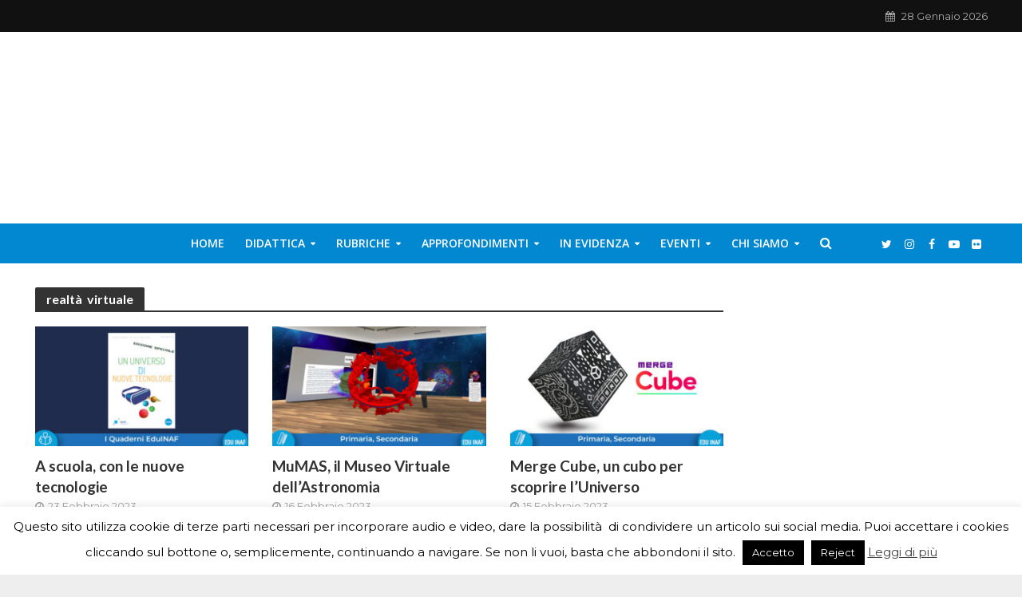

--- FILE ---
content_type: text/html; charset=UTF-8
request_url: https://edu.inaf.it/parole_chiave/realta-virtuale/
body_size: 25348
content:
<!DOCTYPE html>
<html lang="it-IT">
<head>
<meta charset="UTF-8">
<meta name="viewport" content="width=device-width,initial-scale=1.0">
<link rel="pingback" href="https://edu.inaf.it/xmlrpc.php">
<link rel="profile" href="https://gmpg.org/xfn/11" />
<title>realtà  virtuale &#8211; EduINAF</title>
<meta name='robots' content='max-image-preview:large, max-snippet:-1, max-video-preview:-1' />
	<style>img:is([sizes="auto" i], [sizes^="auto," i]) { contain-intrinsic-size: 3000px 1500px }</style>
	<link rel="canonical" href="https://edu.inaf.it/parole_chiave/realta-virtuale/">
<meta property="og:title" content="realtà  virtuale &#8211; EduINAF">
<meta property="og:type" content="website">
<meta property="og:url" content="https://edu.inaf.it/parole_chiave/realta-virtuale/">
<meta property="og:locale" content="it_IT">
<meta property="og:site_name" content="EduINAF">
<meta name="twitter:card" content="summary_large_image">
<meta name="twitter:site" content="@edu_inaf">
<link rel='dns-prefetch' href='//cdnjs.cloudflare.com' />
<link rel='dns-prefetch' href='//www.googletagmanager.com' />
<link rel='dns-prefetch' href='//fonts.googleapis.com' />
<link rel="alternate" type="application/rss+xml" title="EduINAF &raquo; Feed" href="https://edu.inaf.it/feed/" />
<link rel="alternate" type="application/rss+xml" title="EduINAF &raquo; Feed dei commenti" href="https://edu.inaf.it/comments/feed/" />
<link rel="alternate" type="application/rss+xml" title="Feed EduINAF &raquo; realtà  virtuale Parola chiave" href="https://edu.inaf.it/parole_chiave/realta-virtuale/feed/" />
<script type="text/javascript">
/* <![CDATA[ */
window._wpemojiSettings = {"baseUrl":"https:\/\/s.w.org\/images\/core\/emoji\/15.0.3\/72x72\/","ext":".png","svgUrl":"https:\/\/s.w.org\/images\/core\/emoji\/15.0.3\/svg\/","svgExt":".svg","source":{"concatemoji":"https:\/\/edu.inaf.it\/wp-includes\/js\/wp-emoji-release.min.js?ver=6.7.4"}};
/*! This file is auto-generated */
!function(i,n){var o,s,e;function c(e){try{var t={supportTests:e,timestamp:(new Date).valueOf()};sessionStorage.setItem(o,JSON.stringify(t))}catch(e){}}function p(e,t,n){e.clearRect(0,0,e.canvas.width,e.canvas.height),e.fillText(t,0,0);var t=new Uint32Array(e.getImageData(0,0,e.canvas.width,e.canvas.height).data),r=(e.clearRect(0,0,e.canvas.width,e.canvas.height),e.fillText(n,0,0),new Uint32Array(e.getImageData(0,0,e.canvas.width,e.canvas.height).data));return t.every(function(e,t){return e===r[t]})}function u(e,t,n){switch(t){case"flag":return n(e,"\ud83c\udff3\ufe0f\u200d\u26a7\ufe0f","\ud83c\udff3\ufe0f\u200b\u26a7\ufe0f")?!1:!n(e,"\ud83c\uddfa\ud83c\uddf3","\ud83c\uddfa\u200b\ud83c\uddf3")&&!n(e,"\ud83c\udff4\udb40\udc67\udb40\udc62\udb40\udc65\udb40\udc6e\udb40\udc67\udb40\udc7f","\ud83c\udff4\u200b\udb40\udc67\u200b\udb40\udc62\u200b\udb40\udc65\u200b\udb40\udc6e\u200b\udb40\udc67\u200b\udb40\udc7f");case"emoji":return!n(e,"\ud83d\udc26\u200d\u2b1b","\ud83d\udc26\u200b\u2b1b")}return!1}function f(e,t,n){var r="undefined"!=typeof WorkerGlobalScope&&self instanceof WorkerGlobalScope?new OffscreenCanvas(300,150):i.createElement("canvas"),a=r.getContext("2d",{willReadFrequently:!0}),o=(a.textBaseline="top",a.font="600 32px Arial",{});return e.forEach(function(e){o[e]=t(a,e,n)}),o}function t(e){var t=i.createElement("script");t.src=e,t.defer=!0,i.head.appendChild(t)}"undefined"!=typeof Promise&&(o="wpEmojiSettingsSupports",s=["flag","emoji"],n.supports={everything:!0,everythingExceptFlag:!0},e=new Promise(function(e){i.addEventListener("DOMContentLoaded",e,{once:!0})}),new Promise(function(t){var n=function(){try{var e=JSON.parse(sessionStorage.getItem(o));if("object"==typeof e&&"number"==typeof e.timestamp&&(new Date).valueOf()<e.timestamp+604800&&"object"==typeof e.supportTests)return e.supportTests}catch(e){}return null}();if(!n){if("undefined"!=typeof Worker&&"undefined"!=typeof OffscreenCanvas&&"undefined"!=typeof URL&&URL.createObjectURL&&"undefined"!=typeof Blob)try{var e="postMessage("+f.toString()+"("+[JSON.stringify(s),u.toString(),p.toString()].join(",")+"));",r=new Blob([e],{type:"text/javascript"}),a=new Worker(URL.createObjectURL(r),{name:"wpTestEmojiSupports"});return void(a.onmessage=function(e){c(n=e.data),a.terminate(),t(n)})}catch(e){}c(n=f(s,u,p))}t(n)}).then(function(e){for(var t in e)n.supports[t]=e[t],n.supports.everything=n.supports.everything&&n.supports[t],"flag"!==t&&(n.supports.everythingExceptFlag=n.supports.everythingExceptFlag&&n.supports[t]);n.supports.everythingExceptFlag=n.supports.everythingExceptFlag&&!n.supports.flag,n.DOMReady=!1,n.readyCallback=function(){n.DOMReady=!0}}).then(function(){return e}).then(function(){var e;n.supports.everything||(n.readyCallback(),(e=n.source||{}).concatemoji?t(e.concatemoji):e.wpemoji&&e.twemoji&&(t(e.twemoji),t(e.wpemoji)))}))}((window,document),window._wpemojiSettings);
/* ]]> */
</script>
<link rel='stylesheet' id='mci-footnotes-jquery-tooltips-pagelayout-none-css' href='https://edu.inaf.it/wp-content/plugins/footnotes/css/footnotes-jqttbrpl0.min.css?ver=2.7.3' type='text/css' media='all' />
<style id='wp-emoji-styles-inline-css' type='text/css'>

	img.wp-smiley, img.emoji {
		display: inline !important;
		border: none !important;
		box-shadow: none !important;
		height: 1em !important;
		width: 1em !important;
		margin: 0 0.07em !important;
		vertical-align: -0.1em !important;
		background: none !important;
		padding: 0 !important;
	}
</style>
<link rel='stylesheet' id='wp-block-library-css' href='https://edu.inaf.it/wp-includes/css/dist/block-library/style.min.css?ver=6.7.4' type='text/css' media='all' />
<style id='co-authors-plus-coauthors-style-inline-css' type='text/css'>
.wp-block-co-authors-plus-coauthors.is-layout-flow [class*=wp-block-co-authors-plus]{display:inline}

</style>
<style id='co-authors-plus-avatar-style-inline-css' type='text/css'>
.wp-block-co-authors-plus-avatar :where(img){height:auto;max-width:100%;vertical-align:bottom}.wp-block-co-authors-plus-coauthors.is-layout-flow .wp-block-co-authors-plus-avatar :where(img){vertical-align:middle}.wp-block-co-authors-plus-avatar:is(.alignleft,.alignright){display:table}.wp-block-co-authors-plus-avatar.aligncenter{display:table;margin-inline:auto}

</style>
<style id='co-authors-plus-image-style-inline-css' type='text/css'>
.wp-block-co-authors-plus-image{margin-bottom:0}.wp-block-co-authors-plus-image :where(img){height:auto;max-width:100%;vertical-align:bottom}.wp-block-co-authors-plus-coauthors.is-layout-flow .wp-block-co-authors-plus-image :where(img){vertical-align:middle}.wp-block-co-authors-plus-image:is(.alignfull,.alignwide) :where(img){width:100%}.wp-block-co-authors-plus-image:is(.alignleft,.alignright){display:table}.wp-block-co-authors-plus-image.aligncenter{display:table;margin-inline:auto}

</style>
<style id='activitypub-extra-fields-style-inline-css' type='text/css'>
.activitypub-extra-fields-block-wrapper.has-background .activitypub-extra-fields,.activitypub-extra-fields-block-wrapper.has-border .activitypub-extra-fields,.activitypub-extra-fields-block-wrapper.is-style-stacked.has-background .activitypub-extra-fields,.activitypub-extra-fields-block-wrapper.is-style-stacked.has-border .activitypub-extra-fields{padding:1rem}.activitypub-extra-fields-block-wrapper.is-style-cards.has-background .activitypub-extra-fields,.activitypub-extra-fields-block-wrapper.is-style-cards.has-border .activitypub-extra-fields{padding:0}.activitypub-extra-fields{display:table;list-style:none;margin:0;padding:0;table-layout:fixed}.activitypub-extra-field{display:table-row;margin-bottom:0}.activitypub-extra-field dt{color:inherit;display:table-cell;font-weight:600;margin-bottom:0;padding-bottom:.5em;padding-right:10px;text-overflow:ellipsis;vertical-align:baseline;white-space:nowrap}.activitypub-extra-field dt:after{content:":"}.activitypub-extra-field dd{color:inherit;display:table-cell;margin-bottom:0;margin-left:0;padding-bottom:.5em;vertical-align:baseline;word-break:break-word}.activitypub-extra-field dd p{margin-bottom:.5em;margin-top:0}.activitypub-extra-field dd p:last-child{margin-bottom:0}.activitypub-extra-field dd a{color:inherit;text-decoration:underline}.activitypub-extra-field dd a:hover{text-decoration:none}.is-style-stacked .activitypub-extra-fields{display:block;table-layout:auto}.is-style-stacked .activitypub-extra-field{display:block;margin-bottom:1em}.is-style-stacked .activitypub-extra-field:last-child{margin-bottom:0}.is-style-stacked .activitypub-extra-field dt{display:block;margin-bottom:.25em;padding-bottom:0;padding-right:0;text-overflow:clip;white-space:normal}.is-style-stacked .activitypub-extra-field dt:after{content:none}.is-style-stacked .activitypub-extra-field dd{display:block;padding-bottom:0}.is-style-cards.has-background{background:transparent!important}.is-style-cards.has-background .activitypub-extra-fields{padding:1rem}.is-style-cards .activitypub-extra-fields{display:block;table-layout:auto}.is-style-cards .activitypub-extra-field{background:var(--wp--preset--color--base,#fff);border:1px solid var(--wp--preset--color--contrast-2,#ddd);border-radius:8px;box-shadow:0 1px 3px rgba(0,0,0,.05);display:block;margin-bottom:1em;padding:1em}.is-style-cards .activitypub-extra-field:last-child{margin-bottom:0}.is-style-cards .activitypub-extra-field dt{color:currentColor;display:block;font-size:.9em;letter-spacing:.5px;margin-bottom:.5em;padding-bottom:0;padding-right:0;text-transform:uppercase;white-space:normal}.is-style-cards .activitypub-extra-field dt:after{content:none}.is-style-cards .activitypub-extra-field dd{display:block;font-size:1em;padding-bottom:0}

</style>
<link rel='stylesheet' id='activitypub-follow-me-style-css' href='https://edu.inaf.it/wp-content/plugins/activitypub/build/follow-me/style-index.css?ver=2.2.0' type='text/css' media='all' />
<style id='activitypub-followers-style-inline-css' type='text/css'>
button{border:none}.wp-block-activitypub-followers{font-family:-apple-system,BlinkMacSystemFont,Segoe UI,Roboto,Oxygen-Sans,Ubuntu,Cantarell,Helvetica Neue,sans-serif;margin:16px 0}.wp-block-activitypub-followers .wp-block-heading{border-bottom:1px solid;margin:0 0 16px;padding:0 0 8px}.wp-block-activitypub-followers .followers-pagination,.wp-block-activitypub-followers .wp-block-heading{border-color:var(--wp--preset--color--foreground,var(--wp--preset--color--primary,#e0e0e0))}.wp-block-activitypub-followers .followers-container{position:relative}.wp-block-activitypub-followers .followers-container .followers-list{list-style:none;margin:0;padding:0}.wp-block-activitypub-followers .followers-container .follower-item{margin:0 0 8px}.wp-block-activitypub-followers .followers-container .follower-item:last-child{margin-bottom:0}.wp-block-activitypub-followers .followers-container .follower-link{align-items:center;border:none;border-radius:8px;box-shadow:none;display:flex;padding:8px;transition:background-color .2s ease}.wp-block-activitypub-followers .followers-container .follower-link:focus,.wp-block-activitypub-followers .followers-container .follower-link:hover{background-color:var(--wp--preset--color--subtle-background,var(--wp--preset--color--accent-2,var(--wp--preset--color--tertiary,var(--wp--preset--color--secondary,#f0f0f0))));box-shadow:none;outline:none}.wp-block-activitypub-followers .followers-container .follower-link:focus .external-link-icon,.wp-block-activitypub-followers .followers-container .follower-link:hover .external-link-icon{opacity:1}.wp-block-activitypub-followers .followers-container .follower-avatar{border:1px solid #e0e0e0;border-radius:50%;height:48px;margin-right:16px;-o-object-fit:cover;object-fit:cover;width:48px}.wp-block-activitypub-followers .followers-container .follower-info{display:flex;flex:1;flex-direction:column;line-height:1.3;overflow:hidden}.wp-block-activitypub-followers .followers-container .follower-name{font-weight:600;margin-bottom:2px;overflow:hidden;text-overflow:ellipsis;white-space:nowrap}.wp-block-activitypub-followers .followers-container .follower-username{color:var(--wp--preset--color--very-dark-gray,#666);font-size:90%;overflow:hidden;text-overflow:ellipsis;white-space:nowrap}.wp-block-activitypub-followers .followers-container .external-link-icon{height:16px;margin-left:8px;transition:opacity .2s ease;width:16px}.wp-block-activitypub-followers .followers-container .followers-pagination{align-items:center;border-top-style:solid;border-top-width:1px;display:grid;grid-template-columns:1fr auto 1fr;margin-top:16px;padding-top:8px!important}.wp-block-activitypub-followers .followers-container .followers-pagination .pagination-info{color:var(--wp--preset--color--very-dark-gray,#666);font-size:90%;justify-self:center}.wp-block-activitypub-followers .followers-container .followers-pagination .pagination-next,.wp-block-activitypub-followers .followers-container .followers-pagination .pagination-previous{border:none;box-shadow:none;cursor:pointer;display:inline-block;font-size:90%;min-width:60px;padding:8px 0}.wp-block-activitypub-followers .followers-container .followers-pagination .pagination-next[hidden],.wp-block-activitypub-followers .followers-container .followers-pagination .pagination-previous[hidden]{display:none!important}.wp-block-activitypub-followers .followers-container .followers-pagination .pagination-next[aria-disabled=true],.wp-block-activitypub-followers .followers-container .followers-pagination .pagination-previous[aria-disabled=true]{cursor:not-allowed;opacity:.3;pointer-events:none;text-decoration:none}.wp-block-activitypub-followers .followers-container .followers-pagination .pagination-previous{justify-self:start;padding-right:8px}.wp-block-activitypub-followers .followers-container .followers-pagination .pagination-previous:before{content:"←"}.wp-block-activitypub-followers .followers-container .followers-pagination .pagination-next{justify-self:end;padding-left:8px;text-align:right}.wp-block-activitypub-followers .followers-container .followers-pagination .pagination-next:after{content:"→"}@media(max-width:480px){.wp-block-activitypub-followers .followers-container .followers-pagination{grid-template-columns:1fr 1fr}.wp-block-activitypub-followers .followers-container .followers-pagination .pagination-info{display:none}.wp-block-activitypub-followers .followers-container .followers-pagination .pagination-next,.wp-block-activitypub-followers .followers-container .followers-pagination .pagination-previous{align-items:center;font-size:100%;min-height:44px}}.wp-block-activitypub-followers .followers-container .followers-loading{align-items:center;background-color:hsla(0,0%,100%,.5);border-radius:8px;bottom:0;display:flex;justify-content:center;left:0;position:absolute;right:0;top:0}.wp-block-activitypub-followers .followers-container .followers-loading[aria-hidden=true]{display:none}.wp-block-activitypub-followers .followers-container .loading-spinner{animation:spin 1s ease-in-out infinite;border:3px solid color-mix(in srgb,var(--wp--preset--color--primary,#0073aa) 30%,transparent);border-radius:50%;border-top-color:var(--wp--preset--color--primary,#0073aa);height:40px;width:40px}@keyframes spin{to{transform:rotate(1turn)}}.wp-block-activitypub-followers.is-style-card:not(.block-editor-block-list__block){background-color:var(--wp--preset--color--white,#fff);border-radius:8px;box-shadow:0 2px 8px rgba(0,0,0,.1);box-sizing:border-box;padding:24px}@media(max-width:480px){.wp-block-activitypub-followers.is-style-card:not(.block-editor-block-list__block){margin-left:-12px;margin-right:-12px}}.wp-block-activitypub-followers.is-style-card:not(.block-editor-block-list__block) .wp-block-heading{border-bottom:none;margin-bottom:16px;text-align:center}.wp-block-activitypub-followers.is-style-card:not(.block-editor-block-list__block) .follower-link{border:1px solid #e0e0e0;margin-bottom:8px}.wp-block-activitypub-followers.is-style-card:not(.block-editor-block-list__block) .follower-link:focus,.wp-block-activitypub-followers.is-style-card:not(.block-editor-block-list__block) .follower-link:hover{border-color:#c7c7c7}.wp-block-activitypub-followers.is-style-card:not(.block-editor-block-list__block) .followers-pagination{border:none;padding-bottom:0!important}.wp-block-activitypub-followers.is-style-compact .follower-link{padding:4px}.wp-block-activitypub-followers.is-style-compact .follower-avatar{height:36px;margin-right:8px;width:36px}.wp-block-activitypub-followers.is-style-compact .follower-name{font-size:90%}.wp-block-activitypub-followers.is-style-compact .follower-username{font-size:80%}.wp-block-activitypub-followers.is-style-compact .followers-pagination{margin-top:8px;padding-top:4px}.wp-block-activitypub-followers.is-style-compact .followers-pagination .pagination-next,.wp-block-activitypub-followers.is-style-compact .followers-pagination .pagination-previous{font-size:80%;padding-bottom:4px;padding-top:4px}@media(max-width:480px){.wp-block-activitypub-followers.is-style-compact .followers-pagination .pagination-next,.wp-block-activitypub-followers.is-style-compact .followers-pagination .pagination-previous{font-size:100%}}.wp-block-activitypub-followers.is-style-compact .followers-pagination .pagination-info{font-size:80%}

</style>
<style id='activitypub-reactions-style-inline-css' type='text/css'>
body.modal-open{overflow:hidden}.activitypub-modal__overlay{align-items:center;background-color:rgba(0,0,0,.5);bottom:0;color:initial;display:flex;justify-content:center;left:0;padding:1rem;position:fixed;right:0;top:0;z-index:100000}.activitypub-modal__overlay.compact{align-items:flex-start;background-color:transparent;bottom:auto;justify-content:flex-start;left:auto;padding:0;position:absolute;right:auto;top:auto;z-index:100}.activitypub-modal__overlay[hidden]{display:none}.activitypub-modal__frame{animation:activitypub-modal-appear .2s ease-out;background-color:var(--wp--preset--color--white,#fff);border-radius:8px;box-shadow:0 5px 15px rgba(0,0,0,.3);display:flex;flex-direction:column;max-height:calc(100vh - 2rem);max-width:660px;overflow:hidden;width:100%}.compact .activitypub-modal__frame{box-shadow:0 2px 8px rgba(0,0,0,.1);max-height:300px;max-width:-moz-min-content;max-width:min-content;min-width:250px;width:auto}.activitypub-modal__header{align-items:center;border-bottom:1px solid var(--wp--preset--color--light-gray,#f0f0f0);display:flex;flex-shrink:0;justify-content:space-between;padding:2rem 2rem 1.5rem}.compact .activitypub-modal__header{display:none}.activitypub-modal__header .activitypub-modal__close{align-items:center;border:none;cursor:pointer;display:flex;justify-content:center;padding:.5rem;width:auto}.activitypub-modal__header .activitypub-modal__close:active{border:none;padding:.5rem}.activitypub-modal__title{font-size:130%;font-weight:600;line-height:1.4;margin:0!important}.activitypub-modal__content{overflow-y:auto}@keyframes activitypub-modal-appear{0%{opacity:0;transform:translateY(20px)}to{opacity:1;transform:translateY(0)}}.wp-block-activitypub-reactions{margin-bottom:2rem;margin-top:2rem;position:relative}.wp-block-activitypub-reactions.has-background,.wp-block-activitypub-reactions.has-border{box-sizing:border-box;padding:2rem}.wp-block-activitypub-reactions .activitypub-reactions{display:flex;flex-direction:column;flex-wrap:wrap}.wp-block-activitypub-reactions .reaction-group{align-items:center;display:flex;gap:.75rem;justify-content:flex-start;margin:.5em 0;position:relative;width:100%}@media(max-width:782px){.wp-block-activitypub-reactions .reaction-group:has(.reaction-avatars:not(:empty)){justify-content:space-between}}.wp-block-activitypub-reactions .reaction-group .reaction-avatars{align-items:center;display:flex;flex-direction:row;list-style:none;margin:0!important;padding:0}.wp-block-activitypub-reactions .reaction-group .reaction-avatars li{margin:0 -10px 0 0;padding:0;transition:transform .2s ease}.wp-block-activitypub-reactions .reaction-group .reaction-avatars li:not([hidden]):not(:has(~li:not([hidden]))){margin-right:0}.wp-block-activitypub-reactions .reaction-group .reaction-avatars li:hover{transform:translateY(-2px);z-index:2}.wp-block-activitypub-reactions .reaction-group .reaction-avatars li a{border-radius:50%;box-shadow:none;display:block;line-height:1;text-decoration:none}.wp-block-activitypub-reactions .reaction-group .reaction-avatar{max-height:32px;max-width:32px;overflow:hidden;-moz-force-broken-image-icon:1;border:.5px solid var(--wp--preset--color--contrast,hsla(0,0%,100%,.8));border-radius:50%;box-shadow:0 0 0 .5px hsla(0,0%,100%,.8),0 1px 3px rgba(0,0,0,.2);transition:transform .6s cubic-bezier(.34,1.56,.64,1);will-change:transform}.wp-block-activitypub-reactions .reaction-group .reaction-avatar:focus-visible,.wp-block-activitypub-reactions .reaction-group .reaction-avatar:hover{position:relative;transform:translateY(-5px);z-index:1}.wp-block-activitypub-reactions .reaction-group .reaction-label{align-items:center;background:none;border:none;border-radius:4px;color:currentColor;display:flex;flex:0 0 auto;font-size:var(--wp--preset--font-size--small,.875rem);gap:.25rem;padding:.25rem .5rem;text-decoration:none;transition:background-color .2s ease;white-space:nowrap}.wp-block-activitypub-reactions .reaction-group .reaction-label:hover{background-color:rgba(0,0,0,.05);color:currentColor}.wp-block-activitypub-reactions .reaction-group .reaction-label:focus:not(:disabled){box-shadow:none;outline:1px solid currentColor;outline-offset:2px}.reactions-list{list-style:none;margin:0!important;padding:.5rem}.components-popover__content>.reactions-list{padding:0}.reactions-list .reaction-item{margin:0 0 .5rem}.reactions-list .reaction-item:last-child{margin-bottom:0}.reactions-list .reaction-item a{align-items:center;border-radius:4px;box-shadow:none;color:inherit;display:flex;gap:.75rem;padding:.5rem;text-decoration:none;transition:background-color .2s ease}.reactions-list .reaction-item a:hover{background-color:rgba(0,0,0,.03)}.reactions-list .reaction-item img{border:1px solid var(--wp--preset--color--light-gray,#f0f0f0);border-radius:50%;box-shadow:none;height:36px;width:36px}.reactions-list .reaction-item .reaction-name{font-size:var(--wp--preset--font-size--small,.875rem)}.components-popover__content{box-shadow:0 2px 8px rgba(0,0,0,.1);max-height:300px;max-width:-moz-min-content;max-width:min-content;min-width:250px;padding:.5rem;width:auto}.wp-block-activitypub-reactions.is-style-compact .wp-block-heading{margin-bottom:.5em}.wp-block-activitypub-reactions.is-style-compact .activitypub-reactions{display:inline-flex;flex-direction:row;flex-wrap:wrap;gap:.5em}.wp-block-activitypub-reactions.is-style-compact .reaction-group{display:inline-flex;margin:0;width:auto}

</style>
<style id='activitypub-reply-style-inline-css' type='text/css'>
.activitypub-embed-container{min-height:100px;pointer-events:none;position:relative;-webkit-user-select:none;-moz-user-select:none;user-select:none}.activitypub-embed-loading{align-items:center;display:flex;justify-content:center}.activitypub-embed-container .wp-block-embed{pointer-events:none!important}.activitypub-embed-preview,.activitypub-embed-preview iframe{pointer-events:none}.activitypub-reply-display{margin:1em 0}.activitypub-reply-display p{margin:0}.activitypub-reply-display a{color:#2271b1;text-decoration:none}.activitypub-reply-display a:hover{color:#135e96;text-decoration:underline}.activitypub-embed{background:#fff;border:1px solid #e6e6e6;border-radius:12px;font-family:-apple-system,BlinkMacSystemFont,Segoe UI,Roboto,Helvetica,Arial,sans-serif;max-width:100%;padding:0}.activitypub-reply-block .activitypub-embed{margin:1em 0}.activitypub-embed-header{align-items:center;display:flex;gap:10px;padding:15px}.activitypub-embed-header img{border-radius:50%;height:48px;width:48px}.activitypub-embed-header-text{flex-grow:1}.activitypub-embed-header-text h2{color:#000;font-size:15px;font-weight:600;margin:0;padding:0}.activitypub-embed-header-text .ap-account{color:#687684;font-size:14px;text-decoration:none}.activitypub-embed-content{padding:0 15px 15px}.activitypub-embed-content .ap-title{color:#000;font-size:23px;font-weight:600;margin:0 0 10px;padding:0}.activitypub-embed-content .ap-subtitle{color:#000;font-size:15px;margin:0 0 15px}.activitypub-embed-content .ap-preview{border:1px solid #e6e6e6}.activitypub-embed-content .ap-preview img{display:block;height:auto}.activitypub-embed-content .ap-preview{border-radius:8px;box-sizing:border-box;display:grid;gap:2px;grid-template-columns:1fr 1fr;grid-template-rows:1fr 1fr;margin:1em 0 0;min-height:64px;overflow:hidden;position:relative;width:100%}.activitypub-embed-content .ap-preview.layout-1{grid-template-columns:1fr;grid-template-rows:1fr}.activitypub-embed-content .ap-preview.layout-2{aspect-ratio:auto;grid-template-rows:1fr;height:auto}.activitypub-embed-content .ap-preview.layout-3>img:first-child{grid-row:span 2}.activitypub-embed-content .ap-preview img{border:0;box-sizing:border-box;display:inline-block;height:100%;-o-object-fit:cover;object-fit:cover;overflow:hidden;position:relative;width:100%}.activitypub-embed-content .ap-preview audio,.activitypub-embed-content .ap-preview video{display:block;grid-column:1/span 2;max-width:100%}.activitypub-embed-content .ap-preview audio{width:100%}.activitypub-embed-content .ap-preview-text{padding:15px}.activitypub-embed-meta{border-top:1px solid #e6e6e6;color:#687684;display:flex;font-size:13px;gap:15px;padding:15px}.activitypub-embed-meta .ap-stat{align-items:center;display:flex;gap:5px}@media only screen and (max-width:399px){.activitypub-embed-meta span.ap-stat{display:none!important}}.activitypub-embed-meta a.ap-stat{color:inherit;text-decoration:none}.activitypub-embed-meta strong{color:#000;font-weight:600}.activitypub-embed-meta .ap-stat-label{color:#687684}.wp-block-activitypub-reply .components-spinner{height:12px;margin-bottom:0;margin-top:0;width:12px}

</style>
<style id='classic-theme-styles-inline-css' type='text/css'>
/*! This file is auto-generated */
.wp-block-button__link{color:#fff;background-color:#32373c;border-radius:9999px;box-shadow:none;text-decoration:none;padding:calc(.667em + 2px) calc(1.333em + 2px);font-size:1.125em}.wp-block-file__button{background:#32373c;color:#fff;text-decoration:none}
</style>
<style id='global-styles-inline-css' type='text/css'>
:root{--wp--preset--aspect-ratio--square: 1;--wp--preset--aspect-ratio--4-3: 4/3;--wp--preset--aspect-ratio--3-4: 3/4;--wp--preset--aspect-ratio--3-2: 3/2;--wp--preset--aspect-ratio--2-3: 2/3;--wp--preset--aspect-ratio--16-9: 16/9;--wp--preset--aspect-ratio--9-16: 9/16;--wp--preset--color--black: #000000;--wp--preset--color--cyan-bluish-gray: #abb8c3;--wp--preset--color--white: #ffffff;--wp--preset--color--pale-pink: #f78da7;--wp--preset--color--vivid-red: #cf2e2e;--wp--preset--color--luminous-vivid-orange: #ff6900;--wp--preset--color--luminous-vivid-amber: #fcb900;--wp--preset--color--light-green-cyan: #7bdcb5;--wp--preset--color--vivid-green-cyan: #00d084;--wp--preset--color--pale-cyan-blue: #8ed1fc;--wp--preset--color--vivid-cyan-blue: #0693e3;--wp--preset--color--vivid-purple: #9b51e0;--wp--preset--color--herald-acc: #0288d1;--wp--preset--color--herald-meta: #999999;--wp--preset--color--herald-txt: #444444;--wp--preset--color--herald-bg: #ffffff;--wp--preset--gradient--vivid-cyan-blue-to-vivid-purple: linear-gradient(135deg,rgba(6,147,227,1) 0%,rgb(155,81,224) 100%);--wp--preset--gradient--light-green-cyan-to-vivid-green-cyan: linear-gradient(135deg,rgb(122,220,180) 0%,rgb(0,208,130) 100%);--wp--preset--gradient--luminous-vivid-amber-to-luminous-vivid-orange: linear-gradient(135deg,rgba(252,185,0,1) 0%,rgba(255,105,0,1) 100%);--wp--preset--gradient--luminous-vivid-orange-to-vivid-red: linear-gradient(135deg,rgba(255,105,0,1) 0%,rgb(207,46,46) 100%);--wp--preset--gradient--very-light-gray-to-cyan-bluish-gray: linear-gradient(135deg,rgb(238,238,238) 0%,rgb(169,184,195) 100%);--wp--preset--gradient--cool-to-warm-spectrum: linear-gradient(135deg,rgb(74,234,220) 0%,rgb(151,120,209) 20%,rgb(207,42,186) 40%,rgb(238,44,130) 60%,rgb(251,105,98) 80%,rgb(254,248,76) 100%);--wp--preset--gradient--blush-light-purple: linear-gradient(135deg,rgb(255,206,236) 0%,rgb(152,150,240) 100%);--wp--preset--gradient--blush-bordeaux: linear-gradient(135deg,rgb(254,205,165) 0%,rgb(254,45,45) 50%,rgb(107,0,62) 100%);--wp--preset--gradient--luminous-dusk: linear-gradient(135deg,rgb(255,203,112) 0%,rgb(199,81,192) 50%,rgb(65,88,208) 100%);--wp--preset--gradient--pale-ocean: linear-gradient(135deg,rgb(255,245,203) 0%,rgb(182,227,212) 50%,rgb(51,167,181) 100%);--wp--preset--gradient--electric-grass: linear-gradient(135deg,rgb(202,248,128) 0%,rgb(113,206,126) 100%);--wp--preset--gradient--midnight: linear-gradient(135deg,rgb(2,3,129) 0%,rgb(40,116,252) 100%);--wp--preset--font-size--small: 12.8px;--wp--preset--font-size--medium: 20px;--wp--preset--font-size--large: 22.4px;--wp--preset--font-size--x-large: 42px;--wp--preset--font-size--normal: 16px;--wp--preset--font-size--huge: 28.8px;--wp--preset--spacing--20: 0.44rem;--wp--preset--spacing--30: 0.67rem;--wp--preset--spacing--40: 1rem;--wp--preset--spacing--50: 1.5rem;--wp--preset--spacing--60: 2.25rem;--wp--preset--spacing--70: 3.38rem;--wp--preset--spacing--80: 5.06rem;--wp--preset--shadow--natural: 6px 6px 9px rgba(0, 0, 0, 0.2);--wp--preset--shadow--deep: 12px 12px 50px rgba(0, 0, 0, 0.4);--wp--preset--shadow--sharp: 6px 6px 0px rgba(0, 0, 0, 0.2);--wp--preset--shadow--outlined: 6px 6px 0px -3px rgba(255, 255, 255, 1), 6px 6px rgba(0, 0, 0, 1);--wp--preset--shadow--crisp: 6px 6px 0px rgba(0, 0, 0, 1);}:where(.is-layout-flex){gap: 0.5em;}:where(.is-layout-grid){gap: 0.5em;}body .is-layout-flex{display: flex;}.is-layout-flex{flex-wrap: wrap;align-items: center;}.is-layout-flex > :is(*, div){margin: 0;}body .is-layout-grid{display: grid;}.is-layout-grid > :is(*, div){margin: 0;}:where(.wp-block-columns.is-layout-flex){gap: 2em;}:where(.wp-block-columns.is-layout-grid){gap: 2em;}:where(.wp-block-post-template.is-layout-flex){gap: 1.25em;}:where(.wp-block-post-template.is-layout-grid){gap: 1.25em;}.has-black-color{color: var(--wp--preset--color--black) !important;}.has-cyan-bluish-gray-color{color: var(--wp--preset--color--cyan-bluish-gray) !important;}.has-white-color{color: var(--wp--preset--color--white) !important;}.has-pale-pink-color{color: var(--wp--preset--color--pale-pink) !important;}.has-vivid-red-color{color: var(--wp--preset--color--vivid-red) !important;}.has-luminous-vivid-orange-color{color: var(--wp--preset--color--luminous-vivid-orange) !important;}.has-luminous-vivid-amber-color{color: var(--wp--preset--color--luminous-vivid-amber) !important;}.has-light-green-cyan-color{color: var(--wp--preset--color--light-green-cyan) !important;}.has-vivid-green-cyan-color{color: var(--wp--preset--color--vivid-green-cyan) !important;}.has-pale-cyan-blue-color{color: var(--wp--preset--color--pale-cyan-blue) !important;}.has-vivid-cyan-blue-color{color: var(--wp--preset--color--vivid-cyan-blue) !important;}.has-vivid-purple-color{color: var(--wp--preset--color--vivid-purple) !important;}.has-black-background-color{background-color: var(--wp--preset--color--black) !important;}.has-cyan-bluish-gray-background-color{background-color: var(--wp--preset--color--cyan-bluish-gray) !important;}.has-white-background-color{background-color: var(--wp--preset--color--white) !important;}.has-pale-pink-background-color{background-color: var(--wp--preset--color--pale-pink) !important;}.has-vivid-red-background-color{background-color: var(--wp--preset--color--vivid-red) !important;}.has-luminous-vivid-orange-background-color{background-color: var(--wp--preset--color--luminous-vivid-orange) !important;}.has-luminous-vivid-amber-background-color{background-color: var(--wp--preset--color--luminous-vivid-amber) !important;}.has-light-green-cyan-background-color{background-color: var(--wp--preset--color--light-green-cyan) !important;}.has-vivid-green-cyan-background-color{background-color: var(--wp--preset--color--vivid-green-cyan) !important;}.has-pale-cyan-blue-background-color{background-color: var(--wp--preset--color--pale-cyan-blue) !important;}.has-vivid-cyan-blue-background-color{background-color: var(--wp--preset--color--vivid-cyan-blue) !important;}.has-vivid-purple-background-color{background-color: var(--wp--preset--color--vivid-purple) !important;}.has-black-border-color{border-color: var(--wp--preset--color--black) !important;}.has-cyan-bluish-gray-border-color{border-color: var(--wp--preset--color--cyan-bluish-gray) !important;}.has-white-border-color{border-color: var(--wp--preset--color--white) !important;}.has-pale-pink-border-color{border-color: var(--wp--preset--color--pale-pink) !important;}.has-vivid-red-border-color{border-color: var(--wp--preset--color--vivid-red) !important;}.has-luminous-vivid-orange-border-color{border-color: var(--wp--preset--color--luminous-vivid-orange) !important;}.has-luminous-vivid-amber-border-color{border-color: var(--wp--preset--color--luminous-vivid-amber) !important;}.has-light-green-cyan-border-color{border-color: var(--wp--preset--color--light-green-cyan) !important;}.has-vivid-green-cyan-border-color{border-color: var(--wp--preset--color--vivid-green-cyan) !important;}.has-pale-cyan-blue-border-color{border-color: var(--wp--preset--color--pale-cyan-blue) !important;}.has-vivid-cyan-blue-border-color{border-color: var(--wp--preset--color--vivid-cyan-blue) !important;}.has-vivid-purple-border-color{border-color: var(--wp--preset--color--vivid-purple) !important;}.has-vivid-cyan-blue-to-vivid-purple-gradient-background{background: var(--wp--preset--gradient--vivid-cyan-blue-to-vivid-purple) !important;}.has-light-green-cyan-to-vivid-green-cyan-gradient-background{background: var(--wp--preset--gradient--light-green-cyan-to-vivid-green-cyan) !important;}.has-luminous-vivid-amber-to-luminous-vivid-orange-gradient-background{background: var(--wp--preset--gradient--luminous-vivid-amber-to-luminous-vivid-orange) !important;}.has-luminous-vivid-orange-to-vivid-red-gradient-background{background: var(--wp--preset--gradient--luminous-vivid-orange-to-vivid-red) !important;}.has-very-light-gray-to-cyan-bluish-gray-gradient-background{background: var(--wp--preset--gradient--very-light-gray-to-cyan-bluish-gray) !important;}.has-cool-to-warm-spectrum-gradient-background{background: var(--wp--preset--gradient--cool-to-warm-spectrum) !important;}.has-blush-light-purple-gradient-background{background: var(--wp--preset--gradient--blush-light-purple) !important;}.has-blush-bordeaux-gradient-background{background: var(--wp--preset--gradient--blush-bordeaux) !important;}.has-luminous-dusk-gradient-background{background: var(--wp--preset--gradient--luminous-dusk) !important;}.has-pale-ocean-gradient-background{background: var(--wp--preset--gradient--pale-ocean) !important;}.has-electric-grass-gradient-background{background: var(--wp--preset--gradient--electric-grass) !important;}.has-midnight-gradient-background{background: var(--wp--preset--gradient--midnight) !important;}.has-small-font-size{font-size: var(--wp--preset--font-size--small) !important;}.has-medium-font-size{font-size: var(--wp--preset--font-size--medium) !important;}.has-large-font-size{font-size: var(--wp--preset--font-size--large) !important;}.has-x-large-font-size{font-size: var(--wp--preset--font-size--x-large) !important;}
:where(.wp-block-post-template.is-layout-flex){gap: 1.25em;}:where(.wp-block-post-template.is-layout-grid){gap: 1.25em;}
:where(.wp-block-columns.is-layout-flex){gap: 2em;}:where(.wp-block-columns.is-layout-grid){gap: 2em;}
:root :where(.wp-block-pullquote){font-size: 1.5em;line-height: 1.6;}
</style>
<link rel='stylesheet' id='cookie-law-info-css' href='https://edu.inaf.it/wp-content/plugins/cookie-law-info/legacy/public/css/cookie-law-info-public.css?ver=3.3.8' type='text/css' media='all' />
<link rel='stylesheet' id='cookie-law-info-gdpr-css' href='https://edu.inaf.it/wp-content/plugins/cookie-law-info/legacy/public/css/cookie-law-info-gdpr.css?ver=3.3.8' type='text/css' media='all' />
<link rel='stylesheet' id='echelonso_css-css' href='https://edu.inaf.it/wp-content/plugins/echelon-so/inc/echelon.css?ver=2.0.7' type='text/css' media='all' />
<link rel='stylesheet' id='ajax-filter-css' href='https://edu.inaf.it/wp-content/plugins/eduinaf-ajax-filter-posts/assets/css/ajax-filter-posts.css?ver=6.7.4' type='text/css' media='all' />
<link rel='stylesheet' id='eduinaf-css' href='https://edu.inaf.it/wp-content/plugins/eduinaf/incl/eduinaf.css?ver=2021.1129' type='text/css' media='all' />
<link rel='stylesheet' id='events-manager-css' href='https://edu.inaf.it/wp-content/plugins/events-manager/includes/css/events-manager.min.css?ver=7.2.3.1' type='text/css' media='all' />
<style id='events-manager-inline-css' type='text/css'>
body .em { --font-family : inherit; --font-weight : inherit; --font-size : 1em; --line-height : inherit; }
</style>
<link rel='stylesheet' id='social-icons-general-css' href='//edu.inaf.it/wp-content/plugins/social-icons/assets/css/social-icons.css?ver=1.7.4' type='text/css' media='all' />
<link rel='stylesheet' id='blog-spoiler-style-css' href='https://edu.inaf.it/wp-content/plugins/widget-for-co-authors/blog-spoiler.css?ver=6.7.4' type='text/css' media='all' />
<link rel='stylesheet' id='herald-fonts-css' href='https://fonts.googleapis.com/css?family=Montserrat%3A400%7CLato%3A400%2C700%7COpen+Sans%3A400%2C600&#038;subset=latin%2Clatin-ext&#038;ver=2.6' type='text/css' media='all' />
<link rel='stylesheet' id='herald-main-css' href='https://edu.inaf.it/wp-content/themes/herald/assets/css/min.css?ver=2.6' type='text/css' media='all' />
<style id='herald-main-inline-css' type='text/css'>
h1, .h1, .herald-no-sid .herald-posts .h2{ font-size: 4.0rem; }h2, .h2, .herald-no-sid .herald-posts .h3{ font-size: 3.3rem; }h3, .h3, .herald-no-sid .herald-posts .h4 { font-size: 2.8rem; }h4, .h4, .herald-no-sid .herald-posts .h5 { font-size: 2.3rem; }h5, .h5, .herald-no-sid .herald-posts .h6 { font-size: 1.9rem; }h6, .h6, .herald-no-sid .herald-posts .h7 { font-size: 1.6rem; }.h7 {font-size: 1.4rem;}.herald-entry-content, .herald-sidebar{font-size: 1.6rem;}.entry-content .entry-headline{font-size: 1.9rem;}body{font-size: 1.6rem;}.widget{font-size: 1.5rem;}.herald-menu{font-size: 1.4rem;}.herald-mod-title .herald-mod-h, .herald-sidebar .widget-title{font-size: 1.6rem;}.entry-meta .meta-item, .entry-meta a, .entry-meta span{font-size: 1.4rem;}.entry-meta.meta-small .meta-item, .entry-meta.meta-small a, .entry-meta.meta-small span{font-size: 1.3rem;}.herald-site-header .header-top,.header-top .herald-in-popup,.header-top .herald-menu ul {background: #111111;color: #aaaaaa;}.header-top a {color: #aaaaaa;}.header-top a:hover,.header-top .herald-menu li:hover > a{color: #ffffff;}.header-top .herald-menu-popup:hover > span,.header-top .herald-menu-popup-search span:hover,.header-top .herald-menu-popup-search.herald-search-active{color: #ffffff;}#wp-calendar tbody td a{background: #0288d1;color:#FFF;}.header-top .herald-login #loginform label,.header-top .herald-login p,.header-top a.btn-logout {color: #ffffff;}.header-top .herald-login #loginform input {color: #111111;}.header-top .herald-login .herald-registration-link:after {background: rgba(255,255,255,0.25);}.header-top .herald-login #loginform input[type=submit],.header-top .herald-in-popup .btn-logout {background-color: #ffffff;color: #111111;}.header-top a.btn-logout:hover{color: #111111;}.header-middle {background-repeat:no-repeat;background-size:contain;background-position:center center;background-image:url('http://edu.inaf.it/wp-content/uploads/2022/02/banner-eduinaf-2022.png');}.header-middle{background-color: #ffffff;color: #ffffff;}.header-middle a{color: #ffffff;}.header-middle.herald-header-wraper,.header-middle .col-lg-12{height: 240px;}.header-middle .site-title img{max-height: 240px;}.header-middle .sub-menu{background-color: #ffffff;}.header-middle .sub-menu a,.header-middle .herald-search-submit:hover,.header-middle li.herald-mega-menu .col-lg-3 a:hover,.header-middle li.herald-mega-menu .col-lg-3 a:hover:after{color: #111111;}.header-middle .herald-menu li:hover > a,.header-middle .herald-menu-popup-search:hover > span,.header-middle .herald-cart-icon:hover > a{color: #111111;background-color: #ffffff;}.header-middle .current-menu-parent a,.header-middle .current-menu-ancestor a,.header-middle .current_page_item > a,.header-middle .current-menu-item > a{background-color: rgba(255,255,255,0.2); }.header-middle .sub-menu > li > a,.header-middle .herald-search-submit,.header-middle li.herald-mega-menu .col-lg-3 a{color: rgba(17,17,17,0.7); }.header-middle .sub-menu > li:hover > a{color: #111111; }.header-middle .herald-in-popup{background-color: #ffffff;}.header-middle .herald-menu-popup a{color: #111111;}.header-middle .herald-in-popup{background-color: #ffffff;}.header-middle .herald-search-input{color: #111111;}.header-middle .herald-menu-popup a{color: #111111;}.header-middle .herald-menu-popup > span,.header-middle .herald-search-active > span{color: #ffffff;}.header-middle .herald-menu-popup:hover > span,.header-middle .herald-search-active > span{background-color: #ffffff;color: #111111;}.header-middle .herald-login #loginform label,.header-middle .herald-login #loginform input,.header-middle .herald-login p,.header-middle a.btn-logout,.header-middle .herald-login .herald-registration-link:hover,.header-middle .herald-login .herald-lost-password-link:hover {color: #111111;}.header-middle .herald-login .herald-registration-link:after {background: rgba(17,17,17,0.15);}.header-middle .herald-login a,.header-middle .herald-username a {color: #111111;}.header-middle .herald-login a:hover,.header-middle .herald-login .herald-registration-link,.header-middle .herald-login .herald-lost-password-link {color: #ffffff;}.header-middle .herald-login #loginform input[type=submit],.header-middle .herald-in-popup .btn-logout {background-color: #ffffff;color: #ffffff;}.header-middle a.btn-logout:hover{color: #ffffff;}.header-bottom{background: #0288d1;color: #ffffff;}.header-bottom a,.header-bottom .herald-site-header .herald-search-submit{color: #ffffff;}.header-bottom a:hover{color: #424242;}.header-bottom a:hover,.header-bottom .herald-menu li:hover > a,.header-bottom li.herald-mega-menu .col-lg-3 a:hover:after{color: #424242;}.header-bottom .herald-menu li:hover > a,.header-bottom .herald-menu-popup-search:hover > span,.header-bottom .herald-cart-icon:hover > a {color: #424242;background-color: #ffffff;}.header-bottom .current-menu-parent a,.header-bottom .current-menu-ancestor a,.header-bottom .current_page_item > a,.header-bottom .current-menu-item > a {background-color: rgba(255,255,255,0.2); }.header-bottom .sub-menu{background-color: #ffffff;}.header-bottom .herald-menu li.herald-mega-menu .col-lg-3 a,.header-bottom .sub-menu > li > a,.header-bottom .herald-search-submit{color: rgba(66,66,66,0.7); }.header-bottom .herald-menu li.herald-mega-menu .col-lg-3 a:hover,.header-bottom .sub-menu > li:hover > a{color: #424242; }.header-bottom .sub-menu > li > a,.header-bottom .herald-search-submit{color: rgba(66,66,66,0.7); }.header-bottom .sub-menu > li:hover > a{color: #424242; }.header-bottom .herald-in-popup {background-color: #ffffff;}.header-bottom .herald-menu-popup a {color: #424242;}.header-bottom .herald-in-popup,.header-bottom .herald-search-input {background-color: #ffffff;}.header-bottom .herald-menu-popup a,.header-bottom .herald-search-input{color: #424242;}.header-bottom .herald-menu-popup > span,.header-bottom .herald-search-active > span{color: #ffffff;}.header-bottom .herald-menu-popup:hover > span,.header-bottom .herald-search-active > span{background-color: #ffffff;color: #424242;}.header-bottom .herald-login #loginform label,.header-bottom .herald-login #loginform input,.header-bottom .herald-login p,.header-bottom a.btn-logout,.header-bottom .herald-login .herald-registration-link:hover,.header-bottom .herald-login .herald-lost-password-link:hover,.herald-responsive-header .herald-login #loginform label,.herald-responsive-header .herald-login #loginform input,.herald-responsive-header .herald-login p,.herald-responsive-header a.btn-logout,.herald-responsive-header .herald-login .herald-registration-link:hover,.herald-responsive-header .herald-login .herald-lost-password-link:hover {color: #424242;}.header-bottom .herald-login .herald-registration-link:after,.herald-responsive-header .herald-login .herald-registration-link:after {background: rgba(66,66,66,0.15);}.header-bottom .herald-login a,.herald-responsive-header .herald-login a {color: #424242;}.header-bottom .herald-login a:hover,.header-bottom .herald-login .herald-registration-link,.header-bottom .herald-login .herald-lost-password-link,.herald-responsive-header .herald-login a:hover,.herald-responsive-header .herald-login .herald-registration-link,.herald-responsive-header .herald-login .herald-lost-password-link {color: #0288d1;}.header-bottom .herald-login #loginform input[type=submit],.herald-responsive-header .herald-login #loginform input[type=submit],.header-bottom .herald-in-popup .btn-logout,.herald-responsive-header .herald-in-popup .btn-logout {background-color: #0288d1;color: #ffffff;}.header-bottom a.btn-logout:hover,.herald-responsive-header a.btn-logout:hover {color: #ffffff;}.herald-header-sticky{background: #0288d1;color: #ffffff;}.herald-header-sticky a{color: #ffffff;}.herald-header-sticky .herald-menu li:hover > a{color: #444444;background-color: #ffffff;}.herald-header-sticky .sub-menu{background-color: #ffffff;}.herald-header-sticky .sub-menu a{color: #444444;}.herald-header-sticky .sub-menu > li:hover > a{color: #0288d1;}.herald-header-sticky .herald-in-popup,.herald-header-sticky .herald-search-input {background-color: #ffffff;}.herald-header-sticky .herald-menu-popup a{color: #444444;}.herald-header-sticky .herald-menu-popup > span,.herald-header-sticky .herald-search-active > span{color: #ffffff;}.herald-header-sticky .herald-menu-popup:hover > span,.herald-header-sticky .herald-search-active > span{background-color: #ffffff;color: #444444;}.herald-header-sticky .herald-search-input,.herald-header-sticky .herald-search-submit{color: #444444;}.herald-header-sticky .herald-menu li:hover > a,.herald-header-sticky .herald-menu-popup-search:hover > span,.herald-header-sticky .herald-cart-icon:hover a {color: #444444;background-color: #ffffff;}.herald-header-sticky .herald-login #loginform label,.herald-header-sticky .herald-login #loginform input,.herald-header-sticky .herald-login p,.herald-header-sticky a.btn-logout,.herald-header-sticky .herald-login .herald-registration-link:hover,.herald-header-sticky .herald-login .herald-lost-password-link:hover {color: #444444;}.herald-header-sticky .herald-login .herald-registration-link:after {background: rgba(68,68,68,0.15);}.herald-header-sticky .herald-login a {color: #444444;}.herald-header-sticky .herald-login a:hover,.herald-header-sticky .herald-login .herald-registration-link,.herald-header-sticky .herald-login .herald-lost-password-link {color: #0288d1;}.herald-header-sticky .herald-login #loginform input[type=submit],.herald-header-sticky .herald-in-popup .btn-logout {background-color: #0288d1;color: #ffffff;}.herald-header-sticky a.btn-logout:hover{color: #ffffff;}.header-trending{background: #eeeeee;color: #666666;}.header-trending a{color: #666666;}.header-trending a:hover{color: #111111;}body {background-color:#eeeeee;color: #444444;font-family: 'Montserrat';font-weight: 400;}.herald-site-content{background-color:#ffffff; box-shadow: 0 0 0 1px rgba(68,68,68,0.1);}h1, h2, h3, h4, h5, h6,.h1, .h2, .h3, .h4, .h5, .h6, .h7,.wp-block-cover .wp-block-cover-image-text, .wp-block-cover .wp-block-cover-text, .wp-block-cover h2, .wp-block-cover-image .wp-block-cover-image-text, .wp-block-cover-image .wp-block-cover-text, .wp-block-cover-image h2{font-family: 'Lato';font-weight: 700;}.header-middle .herald-menu,.header-bottom .herald-menu,.herald-header-sticky .herald-menu,.herald-mobile-nav{font-family: 'Open Sans';font-weight: 600;}.herald-menu li.herald-mega-menu .herald-ovrld .meta-category a{font-family: 'Montserrat';font-weight: 400;}.herald-entry-content blockquote p{color: #0288d1;}pre {background: rgba(68,68,68,0.06);border: 1px solid rgba(68,68,68,0.2);}thead {background: rgba(68,68,68,0.06);}a,.entry-title a:hover,.herald-menu .sub-menu li .meta-category a{color: #0288d1;}.entry-meta-wrapper .entry-meta span:before,.entry-meta-wrapper .entry-meta a:before,.entry-meta-wrapper .entry-meta .meta-item:before,.entry-meta-wrapper .entry-meta div,li.herald-mega-menu .sub-menu .entry-title a,.entry-meta-wrapper .herald-author-twitter{color: #444444;}.herald-mod-title h1,.herald-mod-title h2,.herald-mod-title h4{color: #ffffff;}.herald-mod-head:after,.herald-mod-title .herald-color,.widget-title:after,.widget-title span{color: #ffffff;background-color: #333333;}.herald-mod-title .herald-color a{color: #ffffff;}.herald-ovrld .meta-category a,.herald-fa-wrapper .meta-category a{background-color: #0288d1;}.meta-tags a,.widget_tag_cloud a,.herald-share-meta:after,.wp-block-tag-cloud a{background: rgba(51,51,51,0.1);}h1, h2, h3, h4, h5, h6,.entry-title a {color: #333333;}.herald-pagination .page-numbers,.herald-mod-subnav a,.herald-mod-actions a,.herald-slider-controls div,.meta-tags a,.widget.widget_tag_cloud a,.herald-sidebar .mks_autor_link_wrap a,.herald-sidebar .meks-instagram-follow-link a,.mks_themeforest_widget .mks_read_more a,.herald-read-more,.wp-block-tag-cloud a{color: #444444;}.widget.widget_tag_cloud a:hover,.entry-content .meta-tags a:hover,.wp-block-tag-cloud a:hover{background-color: #0288d1;color: #FFF;}.herald-pagination .prev.page-numbers,.herald-pagination .next.page-numbers,.herald-pagination .prev.page-numbers:hover,.herald-pagination .next.page-numbers:hover,.herald-pagination .page-numbers.current,.herald-pagination .page-numbers.current:hover,.herald-next a,.herald-pagination .herald-next a:hover,.herald-prev a,.herald-pagination .herald-prev a:hover,.herald-load-more a,.herald-load-more a:hover,.entry-content .herald-search-submit,.herald-mod-desc .herald-search-submit,.wpcf7-submit,body div.wpforms-container-full .wpforms-form input[type=submit], body div.wpforms-container-full .wpforms-form button[type=submit], body div.wpforms-container-full .wpforms-form .wpforms-page-button {background-color:#0288d1;color: #FFF;}.herald-pagination .page-numbers:hover{background-color: rgba(68,68,68,0.1);}.widget a,.recentcomments a,.widget a:hover,.herald-sticky-next a:hover,.herald-sticky-prev a:hover,.herald-mod-subnav a:hover,.herald-mod-actions a:hover,.herald-slider-controls div:hover,.meta-tags a:hover,.widget_tag_cloud a:hover,.mks_autor_link_wrap a:hover,.meks-instagram-follow-link a:hover,.mks_themeforest_widget .mks_read_more a:hover,.herald-read-more:hover,.widget .entry-title a:hover,li.herald-mega-menu .sub-menu .entry-title a:hover,.entry-meta-wrapper .meta-item:hover a,.entry-meta-wrapper .meta-item:hover a:before,.entry-meta-wrapper .herald-share:hover > span,.entry-meta-wrapper .herald-author-name:hover,.entry-meta-wrapper .herald-author-twitter:hover,.entry-meta-wrapper .herald-author-twitter:hover:before{color:#0288d1;}.widget ul li a,.widget .entry-title a,.herald-author-name,.entry-meta-wrapper .meta-item,.entry-meta-wrapper .meta-item span,.entry-meta-wrapper .meta-item a,.herald-mod-actions a{color: #444444;}.widget li:before{background: rgba(68,68,68,0.3);}.widget_categories .count{background: #0288d1;color: #FFF;}input[type="submit"],button[type="submit"],body div.wpforms-container-full .wpforms-form input[type=submit]:hover, body div.wpforms-container-full .wpforms-form button[type=submit]:hover, body div.wpforms-container-full .wpforms-form .wpforms-page-button:hover,.spinner > div{background-color: #0288d1;}.herald-mod-actions a:hover,.comment-body .edit-link a,.herald-breadcrumbs a:hover{color:#0288d1;}.herald-header-wraper .herald-soc-nav a:hover,.meta-tags span,li.herald-mega-menu .herald-ovrld .entry-title a,li.herald-mega-menu .herald-ovrld .entry-title a:hover,.herald-ovrld .entry-meta .herald-reviews i:before{color: #FFF;}.entry-meta .meta-item, .entry-meta span, .entry-meta a,.meta-category span,.post-date,.recentcomments,.rss-date,.comment-metadata a,.entry-meta a:hover,.herald-menu li.herald-mega-menu .col-lg-3 a:after,.herald-breadcrumbs,.herald-breadcrumbs a,.entry-meta .herald-reviews i:before{color: #999999;}.herald-lay-a .herald-lay-over{background: #ffffff;}.herald-pagination a:hover,input[type="submit"]:hover,button[type="submit"]:hover,.entry-content .herald-search-submit:hover,.wpcf7-submit:hover,.herald-fa-wrapper .meta-category a:hover,.herald-ovrld .meta-category a:hover,.herald-mod-desc .herald-search-submit:hover,.herald-single-sticky .herald-share .meks_ess a:hover,body div.wpforms-container-full .wpforms-form input[type=submit]:hover, body div.wpforms-container-full .wpforms-form button[type=submit]:hover, body div.wpforms-container-full .wpforms-form .wpforms-page-button:hover{cursor: pointer;text-decoration: none;background-image: -moz-linear-gradient(left,rgba(0,0,0,0.1) 0%,rgba(0,0,0,0.1) 100%);background-image: -webkit-gradient(linear,left top,right top,color-stop(0%,rgba(0,0,0,0.1)),color-stop(100%,rgba(0,0,0,0.1)));background-image: -webkit-linear-gradient(left,rgba(0,0,0,0.1) 0%,rgba(0,0,0,0.1) 100%);background-image: -o-linear-gradient(left,rgba(0,0,0,0.1) 0%,rgba(0,0,0,0.1) 100%);background-image: -ms-linear-gradient(left,rgba(0,0,0,0.1) 0%,rgba(0,0,0,0.1) 100%);background-image: linear-gradient(to right,rgba(0,0,0,0.1) 0%,rgba(0,0,0,0.1) 100%);}.herald-sticky-next a,.herald-sticky-prev a{color: #444444;}.herald-sticky-prev a:before,.herald-sticky-next a:before,.herald-comment-action,.meta-tags span,.herald-entry-content .herald-link-pages a{background: #444444;}.herald-sticky-prev a:hover:before,.herald-sticky-next a:hover:before,.herald-comment-action:hover,div.mejs-controls .mejs-time-rail .mejs-time-current,.herald-entry-content .herald-link-pages a:hover{background: #0288d1;} .herald-site-footer{background: #222222;color: #dddddd;}.herald-site-footer .widget-title span{color: #dddddd;background: transparent;}.herald-site-footer .widget-title:before{background:#dddddd;}.herald-site-footer .widget-title:after,.herald-site-footer .widget_tag_cloud a{background: rgba(221,221,221,0.1);}.herald-site-footer .widget li:before{background: rgba(221,221,221,0.3);}.herald-site-footer a,.herald-site-footer .widget a:hover,.herald-site-footer .widget .meta-category a,.herald-site-footer .herald-slider-controls .owl-prev:hover,.herald-site-footer .herald-slider-controls .owl-next:hover,.herald-site-footer .herald-slider-controls .herald-mod-actions:hover{color: #0288d1;}.herald-site-footer .widget a,.herald-site-footer .mks_author_widget h3{color: #dddddd;}.herald-site-footer .entry-meta .meta-item, .herald-site-footer .entry-meta span, .herald-site-footer .entry-meta a, .herald-site-footer .meta-category span, .herald-site-footer .post-date, .herald-site-footer .recentcomments, .herald-site-footer .rss-date, .herald-site-footer .comment-metadata a{color: #aaaaaa;}.herald-site-footer .mks_author_widget .mks_autor_link_wrap a, .herald-site-footer.mks_read_more a, .herald-site-footer .herald-read-more,.herald-site-footer .herald-slider-controls .owl-prev, .herald-site-footer .herald-slider-controls .owl-next, .herald-site-footer .herald-mod-wrap .herald-mod-actions a{border-color: rgba(221,221,221,0.2);}.herald-site-footer .mks_author_widget .mks_autor_link_wrap a:hover, .herald-site-footer.mks_read_more a:hover, .herald-site-footer .herald-read-more:hover,.herald-site-footer .herald-slider-controls .owl-prev:hover, .herald-site-footer .herald-slider-controls .owl-next:hover, .herald-site-footer .herald-mod-wrap .herald-mod-actions a:hover{border-color: rgba(2,136,209,0.5);}.herald-site-footer .widget_search .herald-search-input{color: #222222;}.herald-site-footer .widget_tag_cloud a:hover{background:#0288d1;color:#FFF;}.footer-bottom a{color:#dddddd;}.footer-bottom a:hover,.footer-bottom .herald-copyright a{color:#0288d1;}.footer-bottom .herald-menu li:hover > a{color: #0288d1;}.footer-bottom .sub-menu{background-color: rgba(0,0,0,0.5);} .herald-pagination{border-top: 1px solid rgba(51,51,51,0.1);}.entry-content a:hover,.comment-respond a:hover,.comment-reply-link:hover{border-bottom: 2px solid #0288d1;}.footer-bottom .herald-copyright a:hover{border-bottom: 2px solid #0288d1;}.herald-slider-controls .owl-prev,.herald-slider-controls .owl-next,.herald-mod-wrap .herald-mod-actions a{border: 1px solid rgba(68,68,68,0.2);}.herald-slider-controls .owl-prev:hover,.herald-slider-controls .owl-next:hover,.herald-mod-wrap .herald-mod-actions a:hover,.herald-author .herald-socials-actions .herald-mod-actions a:hover {border-color: rgba(2,136,209,0.5);}#wp-calendar thead th,#wp-calendar tbody td,#wp-calendar tbody td:last-child{border: 1px solid rgba(68,68,68,0.1);}.herald-link-pages{border-bottom: 1px solid rgba(68,68,68,0.1);}.herald-lay-h:after,.herald-site-content .herald-related .herald-lay-h:after,.herald-lay-e:after,.herald-site-content .herald-related .herald-lay-e:after,.herald-lay-j:after,.herald-site-content .herald-related .herald-lay-j:after,.herald-lay-l:after,.herald-site-content .herald-related .herald-lay-l:after {background-color: rgba(68,68,68,0.1);}.wp-block-button__link,.wp-block-search__button{background: #0288d1;}.wp-block-search__button{color: #ffffff;}input[type="text"],input[type="search"],input[type="email"], input[type="url"], input[type="tel"], input[type="number"], input[type="date"], input[type="password"], select, textarea,.herald-single-sticky,td,th,table,.mks_author_widget .mks_autor_link_wrap a,.widget .meks-instagram-follow-link a,.mks_read_more a,.herald-read-more{border-color: rgba(68,68,68,0.2);}.entry-content .herald-search-input,.herald-fake-button,input[type="text"]:focus, input[type="email"]:focus, input[type="url"]:focus, input[type="tel"]:focus, input[type="number"]:focus, input[type="date"]:focus, input[type="password"]:focus, textarea:focus{border-color: rgba(68,68,68,0.3);}.mks_author_widget .mks_autor_link_wrap a:hover,.widget .meks-instagram-follow-link a:hover,.mks_read_more a:hover,.herald-read-more:hover{border-color: rgba(2,136,209,0.5);}.comment-form,.herald-gray-area,.entry-content .herald-search-form,.herald-mod-desc .herald-search-form{background-color: rgba(68,68,68,0.06);border: 1px solid rgba(68,68,68,0.15);}.herald-boxed .herald-breadcrumbs{background-color: rgba(68,68,68,0.06);}.herald-breadcrumbs{border-color: rgba(68,68,68,0.15);}.single .herald-entry-content .herald-da,.archive .herald-posts .herald-da{border-top: 1px solid rgba(68,68,68,0.15);}.archive .herald-posts .herald-da{border-bottom: 1px solid rgba(68,68,68,0.15);}li.comment .comment-body:after{background-color: rgba(68,68,68,0.06);}.herald-pf-invert .entry-title a:hover .herald-format-icon{background: #0288d1;}.herald-responsive-header,.herald-mobile-nav,.herald-responsive-header .herald-menu-popup-search .fa{color: #ffffff;background: #0288d1;}.herald-responsive-header a{color: #ffffff;}.herald-mobile-nav li a{color: #ffffff;}.herald-mobile-nav li a,.herald-mobile-nav .herald-mega-menu.herald-mega-menu-classic>.sub-menu>li>a{border-bottom: 1px solid rgba(255,255,255,0.15);}.herald-mobile-nav{border-right: 1px solid rgba(255,255,255,0.15);}.herald-mobile-nav li a:hover{color: #fff;background-color: #424242;}.herald-menu-toggler{color: #ffffff;border-color: rgba(255,255,255,0.15);}.herald-goto-top{color: #ffffff;background-color: #333333;}.herald-goto-top:hover{background-color: #0288d1;}.herald-responsive-header .herald-menu-popup > span,.herald-responsive-header .herald-search-active > span{color: #ffffff;}.herald-responsive-header .herald-menu-popup-search .herald-in-popup{background: #ffffff;}.herald-responsive-header .herald-search-input,.herald-responsive-header .herald-menu-popup-search .herald-search-submit{color: #444444;}.entry-meta-wrapper .meta-item.herald-author:hover .coauthors a {color: #444444}.entry-meta-wrapper .meta-item.herald-author .coauthors a:hover {color: #0288d1}.site-title a{text-transform: none;}.site-description{text-transform: none;}.main-navigation{text-transform: uppercase;}.entry-title{text-transform: none;}.meta-category a{text-transform: uppercase;}.herald-mod-title{text-transform: none;}.herald-sidebar .widget-title{text-transform: none;}.herald-site-footer .widget-title{text-transform: none;}.has-small-font-size{ font-size: 1.3rem;}.has-large-font-size{ font-size: 2.2rem;}.has-huge-font-size{ font-size: 2.9rem;}@media(min-width: 1025px){.has-small-font-size{ font-size: 1.3rem;}.has-normal-font-size{ font-size: 1.6rem;}.has-large-font-size{ font-size: 2.2rem;}.has-huge-font-size{ font-size: 2.9rem;}}.has-herald-acc-background-color{ background-color: #0288d1;}.has-herald-acc-color{ color: #0288d1;}.has-herald-meta-background-color{ background-color: #999999;}.has-herald-meta-color{ color: #999999;}.has-herald-txt-background-color{ background-color: #444444;}.has-herald-txt-color{ color: #444444;}.has-herald-bg-background-color{ background-color: #ffffff;}.has-herald-bg-color{ color: #ffffff;}.fa-post-thumbnail:before, .herald-ovrld .herald-post-thumbnail span:before, .herald-ovrld .herald-post-thumbnail a:before,.herald-ovrld:hover .herald-post-thumbnail-single span:before { opacity: 0.5; }.herald-fa-item:hover .fa-post-thumbnail:before, .herald-ovrld:hover .herald-post-thumbnail a:before, .herald-ovrld:hover .herald-post-thumbnail span:before{ opacity: 0.8; }@media only screen and (min-width: 1249px) {.herald-site-header .header-top,.header-middle,.header-bottom,.herald-header-sticky,.header-trending{ display:block !important;}.herald-responsive-header,.herald-mobile-nav{display:none !important;}.herald-mega-menu .sub-menu {display: block;}.header-mobile-da {display: none;}}
</style>
<link rel='stylesheet' id='pt-tabs-style-css' href='https://edu.inaf.it/wp-content/plugins/tabs-widget-for-page-builder/assets/css/style.min.css?ver=1.2.1' type='text/css' media='all' />
<link rel='stylesheet' id='photonic-slider-css' href='https://edu.inaf.it/wp-content/plugins/photonic/include/ext/splide/splide.min.css?ver=20251218-95944' type='text/css' media='all' />
<link rel='stylesheet' id='photonic-lightbox-css' href='https://edu.inaf.it/wp-content/plugins/photonic/include/ext/baguettebox/baguettebox.min.css?ver=20251218-95944' type='text/css' media='all' />
<link rel='stylesheet' id='photonic-css' href='https://edu.inaf.it/wp-content/plugins/photonic/include/css/front-end/core/photonic.min.css?ver=20251218-95944' type='text/css' media='all' />
<style id='photonic-inline-css' type='text/css'>
/* Retrieved from saved CSS */
.photonic-panel { background:  rgb(17,17,17)  !important;

	border-top: none;
	border-right: none;
	border-bottom: none;
	border-left: none;
 }
.photonic-random-layout .photonic-thumb { padding: 2px}
.photonic-masonry-layout .photonic-thumb, .photonic-masonry-horizontal-layout .photonic-thumb { padding: 2px}
.photonic-mosaic-layout .photonic-thumb { padding: 2px}

</style>
<script type="text/javascript" src="https://edu.inaf.it/wp-includes/js/jquery/jquery.min.js?ver=3.7.1" id="jquery-core-js"></script>
<script type="text/javascript" src="https://edu.inaf.it/wp-includes/js/jquery/jquery-migrate.min.js?ver=3.4.1" id="jquery-migrate-js"></script>
<script type="text/javascript" src="https://edu.inaf.it/wp-content/plugins/footnotes/js/jquery.tools.min.js?ver=1.2.7.redacted.2" id="mci-footnotes-jquery-tools-js"></script>
<script type="text/javascript" src="https://edu.inaf.it/wp-includes/js/jquery/ui/core.min.js?ver=1.13.3" id="jquery-ui-core-js"></script>
<script type="text/javascript" src="https://edu.inaf.it/wp-includes/js/tinymce/tinymce.min.js?ver=49110-20201110" id="wp-tinymce-root-js"></script>
<script type="text/javascript" src="https://edu.inaf.it/wp-includes/js/tinymce/plugins/compat3x/plugin.min.js?ver=49110-20201110" id="wp-tinymce-js"></script>
<script type="text/javascript" id="cookie-law-info-js-extra">
/* <![CDATA[ */
var Cli_Data = {"nn_cookie_ids":[],"cookielist":[],"non_necessary_cookies":[],"ccpaEnabled":"","ccpaRegionBased":"","ccpaBarEnabled":"","strictlyEnabled":["necessary","obligatoire"],"ccpaType":"gdpr","js_blocking":"","custom_integration":"","triggerDomRefresh":"","secure_cookies":""};
var cli_cookiebar_settings = {"animate_speed_hide":"500","animate_speed_show":"500","background":"#fff","border":"#444","border_on":"","button_1_button_colour":"#000","button_1_button_hover":"#000000","button_1_link_colour":"#fff","button_1_as_button":"1","button_1_new_win":"","button_2_button_colour":"#333","button_2_button_hover":"#292929","button_2_link_colour":"#444","button_2_as_button":"","button_2_hidebar":"1","button_3_button_colour":"#000","button_3_button_hover":"#000000","button_3_link_colour":"#fff","button_3_as_button":"1","button_3_new_win":"","button_4_button_colour":"#000","button_4_button_hover":"#000000","button_4_link_colour":"#fff","button_4_as_button":"1","button_7_button_colour":"#61a229","button_7_button_hover":"#4e8221","button_7_link_colour":"#fff","button_7_as_button":"1","button_7_new_win":"","font_family":"inherit","header_fix":"","notify_animate_hide":"1","notify_animate_show":"","notify_div_id":"#cookie-law-info-bar","notify_position_horizontal":"right","notify_position_vertical":"bottom","scroll_close":"","scroll_close_reload":"","accept_close_reload":"","reject_close_reload":"","showagain_tab":"1","showagain_background":"#fff","showagain_border":"#000","showagain_div_id":"#cookie-law-info-again","showagain_x_position":"100px","text":"#000","show_once_yn":"","show_once":"10000","logging_on":"","as_popup":"","popup_overlay":"1","bar_heading_text":"","cookie_bar_as":"banner","popup_showagain_position":"bottom-right","widget_position":"left"};
var log_object = {"ajax_url":"https:\/\/edu.inaf.it\/wp-admin\/admin-ajax.php"};
/* ]]> */
</script>
<script type="text/javascript" src="https://edu.inaf.it/wp-content/plugins/cookie-law-info/legacy/public/js/cookie-law-info-public.js?ver=3.3.8" id="cookie-law-info-js"></script>
<script type="text/javascript" src="https://edu.inaf.it/wp-content/plugins/echelon-so/inc/echelon.js?ver=2.0.7" id="echelonso_js-js"></script>
<script type="text/javascript" src="https://cdnjs.cloudflare.com/ajax/libs/uikit/3.1.6/js/uikit.min.js?ver=3.1.6" id="echelonso_uikit-js"></script>
<script type="text/javascript" src="https://cdnjs.cloudflare.com/ajax/libs/uikit/3.1.6/js/uikit-icons.min.js?ver=3.1.6" id="echelonso_uikit_icons-js"></script>
<script type="text/javascript" src="https://edu.inaf.it/wp-includes/js/jquery/ui/mouse.min.js?ver=1.13.3" id="jquery-ui-mouse-js"></script>
<script type="text/javascript" src="https://edu.inaf.it/wp-includes/js/jquery/ui/sortable.min.js?ver=1.13.3" id="jquery-ui-sortable-js"></script>
<script type="text/javascript" src="https://edu.inaf.it/wp-includes/js/jquery/ui/datepicker.min.js?ver=1.13.3" id="jquery-ui-datepicker-js"></script>
<script type="text/javascript" id="jquery-ui-datepicker-js-after">
/* <![CDATA[ */
jQuery(function(jQuery){jQuery.datepicker.setDefaults({"closeText":"Chiudi","currentText":"Oggi","monthNames":["Gennaio","Febbraio","Marzo","Aprile","Maggio","Giugno","Luglio","Agosto","Settembre","Ottobre","Novembre","Dicembre"],"monthNamesShort":["Gen","Feb","Mar","Apr","Mag","Giu","Lug","Ago","Set","Ott","Nov","Dic"],"nextText":"Prossimo","prevText":"Precedente","dayNames":["domenica","luned\u00ec","marted\u00ec","mercoled\u00ec","gioved\u00ec","venerd\u00ec","sabato"],"dayNamesShort":["Dom","Lun","Mar","Mer","Gio","Ven","Sab"],"dayNamesMin":["D","L","M","M","G","V","S"],"dateFormat":"d MM yy","firstDay":1,"isRTL":false});});
/* ]]> */
</script>
<script type="text/javascript" src="https://edu.inaf.it/wp-includes/js/jquery/ui/resizable.min.js?ver=1.13.3" id="jquery-ui-resizable-js"></script>
<script type="text/javascript" src="https://edu.inaf.it/wp-includes/js/jquery/ui/draggable.min.js?ver=1.13.3" id="jquery-ui-draggable-js"></script>
<script type="text/javascript" src="https://edu.inaf.it/wp-includes/js/jquery/ui/controlgroup.min.js?ver=1.13.3" id="jquery-ui-controlgroup-js"></script>
<script type="text/javascript" src="https://edu.inaf.it/wp-includes/js/jquery/ui/checkboxradio.min.js?ver=1.13.3" id="jquery-ui-checkboxradio-js"></script>
<script type="text/javascript" src="https://edu.inaf.it/wp-includes/js/jquery/ui/button.min.js?ver=1.13.3" id="jquery-ui-button-js"></script>
<script type="text/javascript" src="https://edu.inaf.it/wp-includes/js/jquery/ui/dialog.min.js?ver=1.13.3" id="jquery-ui-dialog-js"></script>
<script type="text/javascript" id="events-manager-js-extra">
/* <![CDATA[ */
var EM = {"ajaxurl":"https:\/\/edu.inaf.it\/wp-admin\/admin-ajax.php","locationajaxurl":"https:\/\/edu.inaf.it\/wp-admin\/admin-ajax.php?action=locations_search","firstDay":"1","locale":"it","dateFormat":"yy-mm-dd","ui_css":"https:\/\/edu.inaf.it\/wp-content\/plugins\/events-manager\/includes\/css\/jquery-ui\/build.min.css","show24hours":"1","is_ssl":"1","autocomplete_limit":"10","calendar":{"breakpoints":{"small":560,"medium":908,"large":false},"month_format":"M Y"},"phone":"","datepicker":{"format":"d\/m\/Y","locale":"it"},"search":{"breakpoints":{"small":650,"medium":850,"full":false}},"url":"https:\/\/edu.inaf.it\/wp-content\/plugins\/events-manager","assets":{"input.em-uploader":{"js":{"em-uploader":{"url":"https:\/\/edu.inaf.it\/wp-content\/plugins\/events-manager\/includes\/js\/em-uploader.js?v=7.2.3.1","event":"em_uploader_ready"}}},".em-event-editor":{"js":{"event-editor":{"url":"https:\/\/edu.inaf.it\/wp-content\/plugins\/events-manager\/includes\/js\/events-manager-event-editor.js?v=7.2.3.1","event":"em_event_editor_ready"}},"css":{"event-editor":"https:\/\/edu.inaf.it\/wp-content\/plugins\/events-manager\/includes\/css\/events-manager-event-editor.min.css?v=7.2.3.1"}},".em-recurrence-sets, .em-timezone":{"js":{"luxon":{"url":"luxon\/luxon.js?v=7.2.3.1","event":"em_luxon_ready"}}},".em-booking-form, #em-booking-form, .em-booking-recurring, .em-event-booking-form":{"js":{"em-bookings":{"url":"https:\/\/edu.inaf.it\/wp-content\/plugins\/events-manager\/includes\/js\/bookingsform.js?v=7.2.3.1","event":"em_booking_form_js_loaded"}}},"#em-opt-archetypes":{"js":{"archetypes":"https:\/\/edu.inaf.it\/wp-content\/plugins\/events-manager\/includes\/js\/admin-archetype-editor.js?v=7.2.3.1","archetypes_ms":"https:\/\/edu.inaf.it\/wp-content\/plugins\/events-manager\/includes\/js\/admin-archetypes.js?v=7.2.3.1","qs":"qs\/qs.js?v=7.2.3.1"}}},"cached":"","bookingInProgress":"Per favore attendi che la prenotazione venga elaborata.","tickets_save":"Salvare biglietto","bookingajaxurl":"https:\/\/edu.inaf.it\/wp-admin\/admin-ajax.php","bookings_export_save":"Prenotazioni Export","bookings_settings_save":"Salva le impostazioni","booking_delete":"Sei sicuro di voler cancellare?","booking_offset":"30","bookings":{"submit_button":{"text":{"default":"Invia la tua prenotazione","free":"Invia la tua prenotazione","payment":"Invia la tua prenotazione","processing":"Processing ..."}},"update_listener":""},"bb_full":"Tutto Esaurito. SOLD OUT","bb_book":"Prenota ora","bb_booking":"Prenotazione in corso ...","bb_booked":"Richiesta di prenotazione effettuata","bb_error":"Errore di prenotazione. Riprova...","bb_cancel":"Annulla","bb_canceling":"Annullamento in corso...","bb_cancelled":"Prenotazione cancellata.","bb_cancel_error":"Errore di cancellazione. Riprova...","txt_search":"Ricerca","txt_searching":"Ricerca in corso...","txt_loading":"Caricamento in corso..."};
/* ]]> */
</script>
<script type="text/javascript" src="https://edu.inaf.it/wp-content/plugins/events-manager/includes/js/events-manager.js?ver=7.2.3.1" id="events-manager-js"></script>
<script type="text/javascript" src="https://edu.inaf.it/wp-content/plugins/events-manager/includes/external/flatpickr/l10n/it.js?ver=7.2.3.1" id="em-flatpickr-localization-js"></script>
<script type="text/javascript" src="https://edu.inaf.it/wp-content/plugins/tabs-widget-for-page-builder/assets/js/main.min.js?ver=1.2.1" id="pt-tabs-main-js-js"></script>

<!-- Snippet del tag Google (gtag.js) aggiunto da Site Kit -->
<!-- Snippet Google Analytics aggiunto da Site Kit -->
<script type="text/javascript" src="https://www.googletagmanager.com/gtag/js?id=G-QJKKXC2R29" id="google_gtagjs-js" async></script>
<script type="text/javascript" id="google_gtagjs-js-after">
/* <![CDATA[ */
window.dataLayer = window.dataLayer || [];function gtag(){dataLayer.push(arguments);}
gtag("set","linker",{"domains":["edu.inaf.it"]});
gtag("js", new Date());
gtag("set", "developer_id.dZTNiMT", true);
gtag("config", "G-QJKKXC2R29");
/* ]]> */
</script>
<link rel="https://api.w.org/" href="https://edu.inaf.it/wp-json/" /><link rel="EditURI" type="application/rsd+xml" title="RSD" href="https://edu.inaf.it/xmlrpc.php?rsd" />
<meta name="generator" content="WordPress 6.7.4" />
<meta name="generator" content="Redux 4.5.9" /><style type="text/css">      body {        overflow-x: hidden;      }      .eso-animate-hidden .so-panel {        visibility:hidden;      }      .eso-animate-hidden .so-panel.eso-animate-visible {        visibility: visible;      }      .eso-animate-hidden-widget {        visibility:hidden;      }      .eso-animate-hidden-widget.eso-animate-visible-widget {        visibility: visible;      }      @media only screen and (max-width: 781px) {        .eso-hide-mobile {          display: none !important;        }      }      @media only screen and (min-width: 781px) and (max-width: 1025px){        .eso-hide-tablet {          display: none !important;        }      }      @media only screen and (min-width: 1025px){        .eso-hide-desktop {          display: none !important;        }      }      .eso-line-height-1 { line-height: 1 }      .eso-line-height-1-25 { line-height: 1.25 }      .eso-line-height-1-5 { line-height: 1.5 }      .eso-line-height-1-75 { line-height: 1.75 }      .eso-line-height-2 { line-height: 2 }      .uk-position-center-wide {        top: 50%;        left: 50%;        transform: translate(-50%,-50%);        width: 100%;        max-width: 100%;        box-sizing: border-box;      }      .eso-animated-gradient { position: relative; }      .eso-animated-gradient .gradient-canvas { position: absolute; display: block; width: 100%; height: 100%; top: 0; right: 0; bottom: 0; left: 0; z-index: 0; }      .eso-animated-gradient div { position: relative; z-index: 1;}      </style><meta name="generator" content="Site Kit by Google 1.168.0" />        <script type="text/javascript">
            (function () {
                window.lsow_fs = {can_use_premium_code: false};
            })();
        </script>
        <style>
	@charset "UTF-8";
	
	.astrodidattica .meta-category { display:none; }
	.astrodidattica .herald-post-thumbnail-single { display:none; }
	.astrodidattica #extras { display:none; }
	.astrodidattica .co-author { display:none; }
	
	.astrofoto .meta-category { display:none; }
	
	.costellazioni .meta-category { display:none; }
	.costellazioni #extras { display:none; }
	
	.astroschede .meta-category { display:none; }
	.astroschede .herald-post-thumbnail-single { display:none; }
	.astroschede #extras { display:none; }
	
	.teatro-inaf #extras { display:none; }
	.teatro-inaf .herald-rtime { display:none; }
	.teatro-inaf .meta-category { display:none; }
	
	.page-id-16929 .entry-title { display:none; }
	.page-id-18718 .entry-title { display:none; }
	.page h1.entry-title { display:none; }
	
	.oae_italia .meta-category { display:none; }
	.oae_italia #extras { display:none; }
	
	.entry-headline { font-style: italic; }
	
	.twitter-tweet { margin:auto; }
	.fb-post { margin:auto;border:none;overflow:hidden }
	
	ul.tab { padding-left: 130px; }
	li.hour::marker { content: attr(data-text); }
	li.hour { padding-left: 10px; }
	li.num::marker { content: attr(data-text); }
	li.num { padding-left: 10px; }	
	
	#dida {
		padding: 20px;
		text-align: center;
	}
	
	#didar {
		float: right;
		width: 45%;
		padding: 20px;
		text-align: center;
		font-style: italic;
	}
	
	#alert {
		margin: 15px;
		padding: 10px 25px 10px 25px;
		background: #f7aaa4;
		border: 1px solid #f44336;
	}
	
	.alertbar {
    background-color: #ff0000;
    color: #FFFFFF;
    display: block;
    line-height: 45px;
    height: 50px;
    position: relative;
    text-align: center;
    text-decoration: none;
    top: 0px;
    width: 100%;
    z-index: 100;
}
	
	.evidenzia {
		background-color: #1f2c4e;
	}
	
	.gloves {
		color: #ae3f5c;
	}
	
	.coockie {
		color: #ed7c30;
	}
		
	.photonic-single-photo-header { display:none; }
</style>
<style>
	.spiraleoae {
		width:100%; position:relative; margin:20px 0 100px 0;
	  }
  
	  .spiraleoae img {
		display:block; width:100%; border-radius:20px;
	  }
  
	  .spiraleoae a {
		color: #1d71b8;
	  }
  
	  .spiraleoae box {
		margin:0;
		padding:0;
		list-style:none;
	  }
  
	  #luogoinaf {
		font-family:arial, helvetica, sans-serif;
		font-size:8pt;
	  }
  
	  .spiraleoae box oaetype {
		position:absolute;
		display:block;
		background:url(http://edu.inaf.it/wp-content/plugins/eduinaf/images/blank.gif);
	  }
  
	  .spiraleoae box span { display:none; }
  
	  .spiraleoae box oaetype:hover span {
		position:relative;
		display:block;
		width:200px;
		left:-20px;
		top:-20px;
		padding:5px;
		border:1px solid #000;
		border-radius: .25em .25em .25em .25em;
		background:#fff;
		text-decoration:none;
		color:#000;
		filter:alpha(opacity=80);
		opacity:0.8;
	  }
  
	  .spiraleoae oaetype.mirto {
		left: 91%;
		top: 45%;
		width: 6.7%;
		height: 6.7%;
		padding-bottom: 2.18%;
	  }
  
	  .spiraleoae oaetype.steam {
		left: 63%;
		top: 5%;
		width: 6.7%;
		height: 6.7%;
		padding-bottom: 2.18%;
	  }
  
	  .spiraleoae oaetype.luce {
		left: 11%;
		top: 2%;
		width: 6.7%;
		height: 6.7%;
		padding-bottom: 2.18%;
	  }
  
	  .spiraleoae oaetype.codesign {
		left: 1%;
		top: 24%;
		width: 6.7%;
		height: 6.7%;
		padding-bottom: 2.18%;
	  }
  
	  .spiraleoae oaetype.workshop {
		left: 20%;
		top: 31.5%;
		width: 6.7%;
		height: 6.7%;
		padding-bottom: 2.18%;
	  }
  
	  .spiraleoae oaetype.mediterraneo {
		left: 82%;
		top: 22.9%;
		width: 4.6%;
		height: 4.6%;
		padding-bottom: 2.18%;
	  }
  
	  .spiraleoae oaetype.lingua {
		left: 37%;
		top: 3%;
		width: 4.6%;
		height: 4.6%;
		padding-bottom: 2.18%;
	  }
  
	  .spiraleoae oaetype.lampedusa {
		left: 40%;
		top: 43%;
		width: 4.6%;
		height: 4.6%;
		padding-bottom: 2.18%;
	  }
  
	  .spiraleoae oaetype.foto {
		left: 13%;
		top: 49%;
		width: 4.6%;
		height: 4.6%;
		padding-bottom: 2.18%;
	  }
</style>

<link rel="alternate" title="ActivityPub (JSON)" type="application/activity+json" href="https://edu.inaf.it/?term_id=3789" />
<link rel="icon" href="https://edu.inaf.it/wp-content/uploads/2020/09/cropped-logo150x150_canale-32x32.png" sizes="32x32" />
<link rel="icon" href="https://edu.inaf.it/wp-content/uploads/2020/09/cropped-logo150x150_canale-192x192.png" sizes="192x192" />
<link rel="apple-touch-icon" href="https://edu.inaf.it/wp-content/uploads/2020/09/cropped-logo150x150_canale-180x180.png" />
<meta name="msapplication-TileImage" content="https://edu.inaf.it/wp-content/uploads/2020/09/cropped-logo150x150_canale-270x270.png" />

<style type="text/css" media="all">
.footnotes_reference_container {margin-top: 24px !important; margin-bottom: 0px !important;}
.footnote_container_prepare > p {border-bottom: 1px solid #aaaaaa !important;}
.footnote_tooltip { font-size: 13px !important; background-color: #fff7a7 !important; border-width: 1px !important; border-style: solid !important; border-color: #cccc99 !important; border-radius: 3px !important; -webkit-box-shadow: 2px 2px 11px #666666; -moz-box-shadow: 2px 2px 11px #666666; box-shadow: 2px 2px 11px #666666;}


</style>
</head>

<body class="archive tax-parole_chiave term-realta-virtuale term-3789 wp-embed-responsive herald-boxed herald-v_2_6">



	<header id="header" class="herald-site-header">

											<div class="header-top hidden-xs hidden-sm">
	<div class="container">
		<div class="row">
			<div class="col-lg-12">
				
								
												<div class="hel-r">
											<span class="herald-calendar"><i class="fa fa-calendar"></i>28 Gennaio 2026</span>									</div>
				
								
			</div>
		</div>
	</div>
</div>							<div class="header-middle herald-header-wraper hidden-xs hidden-sm">
	<div class="container">
		<div class="row">
				<div class="col-lg-12 hel-el">
				
										
										
													
					
				
				</div>
		</div>
		</div>
</div>							<div class="header-bottom herald-header-wraper hidden-sm hidden-xs">
	<div class="container">
		<div class="row">
				<div class="col-lg-12 hel-el">
				
										
															<div class="hel-c">
													<nav class="main-navigation herald-menu">	
				<ul id="menu-principale-header" class="menu"><li id="menu-item-38634" class="menu-item menu-item-type-custom menu-item-object-custom menu-item-home menu-item-38634"><a href="https://edu.inaf.it/">Home</a><li id="menu-item-3617" class="menu-item menu-item-type-custom menu-item-object-custom menu-item-has-children menu-item-3617"><a href="#">Didattica</a>
<ul class="sub-menu">
	<li id="menu-item-19133" class="menu-item menu-item-type-post_type menu-item-object-page menu-item-19133"><a href="https://edu.inaf.it/astrodidattica/">Risorse didattiche</a>	<li id="menu-item-30675" class="menu-item menu-item-type-post_type menu-item-object-page menu-item-30675"><a href="https://edu.inaf.it/inaf-olimpiadi-astronomia/">Olimpiadi di Astronomia</a>	<li id="menu-item-26032" class="menu-item menu-item-type-post_type menu-item-object-page menu-item-26032"><a href="https://edu.inaf.it/didattica-inaf/">Didattica INAF in evidenza</a>	<li id="menu-item-19796" class="menu-item menu-item-type-post_type menu-item-object-page menu-item-19796"><a href="https://edu.inaf.it/astroschede/">Schede astronomiche</a>	<li id="menu-item-28316" class="menu-item menu-item-type-custom menu-item-object-custom menu-item-has-children menu-item-28316"><a href="#">Altre proposte didattiche</a>
	<ul class="sub-menu">
		<li id="menu-item-11987" class="menu-item menu-item-type-post_type menu-item-object-corso_base_brera menu-item-11987"><a href="https://edu.inaf.it/corso_base_brera/introduzione/">Corso base di astronomia</a>		<li id="menu-item-3822" class="menu-item menu-item-type-post_type menu-item-object-page menu-item-3822"><a href="https://edu.inaf.it/corsi-di-formazione/">Corsi di formazione</a>		<li id="menu-item-4177" class="menu-item menu-item-type-post_type menu-item-object-page menu-item-4177"><a href="https://edu.inaf.it/rete-irnet/">Rete IRNET</a>	</ul>
</ul>
<li id="menu-item-6578" class="menu-item menu-item-type-custom menu-item-object-custom menu-item-has-children menu-item-6578"><a href="#">Rubriche</a>
<ul class="sub-menu">
	<li id="menu-item-8074" class="menu-item menu-item-type-post_type menu-item-object-page menu-item-8074"><a href="https://edu.inaf.it/astronomo-risponde/">L’astronomo risponde</a>	<li id="menu-item-15414" class="menu-item menu-item-type-post_type menu-item-object-page menu-item-15414"><a href="https://edu.inaf.it/le-costellazioni/">Le costellazioni</a>	<li id="menu-item-14150" class="menu-item menu-item-type-taxonomy menu-item-object-category menu-item-14150"><a href="https://edu.inaf.it/category/rubriche/il-cielo-del-mese/">Il cielo del mese</a>	<li id="menu-item-23883" class="menu-item menu-item-type-taxonomy menu-item-object-category menu-item-23883"><a href="https://edu.inaf.it/category/rubriche/oltre-orizzonte/">Oltre l&#8217;orizzonte</a>	<li id="menu-item-42356" class="menu-item menu-item-type-taxonomy menu-item-object-category menu-item-42356"><a href="https://edu.inaf.it/category/rubriche/lo-spazio-tra-le-pagine/">Lo spazio tra le pagine</a>	<li id="menu-item-35655" class="menu-item menu-item-type-taxonomy menu-item-object-category menu-item-35655"><a href="https://edu.inaf.it/category/rubriche/universo-mondo/">Universo Mondo</a>	<li id="menu-item-58582" class="menu-item menu-item-type-taxonomy menu-item-object-category menu-item-58582"><a href="https://edu.inaf.it/category/rubriche/altro-cielo/">Cose dell&#8217;altro cielo</a>	<li id="menu-item-58580" class="menu-item menu-item-type-post_type menu-item-object-page menu-item-58580"><a href="https://edu.inaf.it/space-jobs/">Space Jobs</a>	<li id="menu-item-58581" class="menu-item menu-item-type-post_type menu-item-object-page menu-item-58581"><a href="https://edu.inaf.it/scienza-supereroi/">La scienza con i supereroi</a>	<li id="menu-item-38632" class="menu-item menu-item-type-post_type menu-item-object-page menu-item-38632"><a href="https://edu.inaf.it/briciole-spaziali/">Briciole Spaziali</a>	<li id="menu-item-28317" class="menu-item menu-item-type-taxonomy menu-item-object-category menu-item-28317"><a href="https://edu.inaf.it/category/rubriche/risate-spaziali/">Risate spaziali</a>	<li id="menu-item-16868" class="menu-item menu-item-type-post_type menu-item-object-page menu-item-16868"><a href="https://edu.inaf.it/astrofoto/">Astrofoto</a></ul>
<li id="menu-item-10519" class="menu-item menu-item-type-taxonomy menu-item-object-category menu-item-has-children menu-item-10519"><a href="https://edu.inaf.it/category/approfondimenti/">Approfondimenti</a>
<ul class="sub-menu">
	<li id="menu-item-6587" class="menu-item menu-item-type-post_type menu-item-object-page menu-item-6587"><a href="https://edu.inaf.it/libri/">Libri e altre recensioni</a>	<li id="menu-item-15029" class="menu-item menu-item-type-taxonomy menu-item-object-category menu-item-15029"><a href="https://edu.inaf.it/category/rubriche/astrografiche/">Astrografiche</a>	<li id="menu-item-6573" class="menu-item menu-item-type-taxonomy menu-item-object-category menu-item-6573"><a href="https://edu.inaf.it/category/approfondimenti/cronache-dalla-scuola/">Cronache dalla scuola</a>	<li id="menu-item-49193" class="menu-item menu-item-type-taxonomy menu-item-object-category menu-item-49193"><a href="https://edu.inaf.it/category/rubriche/prof-spaziali/">Prof Spaziali</a>	<li id="menu-item-15030" class="menu-item menu-item-type-taxonomy menu-item-object-category menu-item-15030"><a href="https://edu.inaf.it/category/approfondimenti/insegnare-astronomia/">Insegnare l&#8217;astronomia</a>	<li id="menu-item-35654" class="menu-item menu-item-type-taxonomy menu-item-object-category menu-item-35654"><a href="https://edu.inaf.it/category/rubriche/play-to-learn/">Play to learn | Learn to play</a>	<li id="menu-item-15032" class="menu-item menu-item-type-taxonomy menu-item-object-category menu-item-15032"><a href="https://edu.inaf.it/category/approfondimenti/scoperte/">Scoperte</a>	<li id="menu-item-15031" class="menu-item menu-item-type-taxonomy menu-item-object-category menu-item-15031"><a href="https://edu.inaf.it/category/approfondimenti/personaggi/">Personaggi</a>	<li id="menu-item-25034" class="menu-item menu-item-type-custom menu-item-object-custom menu-item-25034"><a href="http://edu.inaf.it/sezioni_sito/speciali/">Speciali</a>	<li id="menu-item-22851" class="menu-item menu-item-type-post_type menu-item-object-page menu-item-22851"><a href="https://edu.inaf.it/luoghi-astrofisica-scienze-planetarie/">L&#8217;Italia Astrofisica</a></ul>
<li id="menu-item-5011" class="menu-item menu-item-type-custom menu-item-object-custom menu-item-has-children menu-item-5011"><a href="#">In evidenza</a>
<ul class="sub-menu">
	<li id="menu-item-27851" class="menu-item menu-item-type-post_type menu-item-object-page menu-item-27851"><a href="https://edu.inaf.it/diretta/">Dirette</a>	<li id="menu-item-30678" class="menu-item menu-item-type-post_type menu-item-object-page menu-item-30678"><a href="https://edu.inaf.it/inaf-arte-letteratura/">Arte e letteratura</a>	<li id="menu-item-22182" class="menu-item menu-item-type-post_type menu-item-object-page menu-item-22182"><a href="https://edu.inaf.it/inaf-didattica-inclusiva/">Inclusione</a>	<li id="menu-item-22215" class="menu-item menu-item-type-post_type menu-item-object-page menu-item-22215"><a href="https://edu.inaf.it/focus-didattica-innovativa/">Innovazione</a>	<li id="menu-item-30708" class="menu-item menu-item-type-post_type menu-item-object-page menu-item-30708"><a href="https://edu.inaf.it/focus-pcto/">PCTO</a>	<li id="menu-item-30735" class="menu-item menu-item-type-post_type menu-item-object-page menu-item-30735"><a href="https://edu.inaf.it/focus-realta-virtuale-aumentata/">Realtà  virtuale e aumentata</a>	<li id="menu-item-16817" class="menu-item menu-item-type-post_type menu-item-object-page menu-item-16817"><a href="https://edu.inaf.it/tour-virtuali/">Visite virtuali all&#8217;INAF</a>	<li id="menu-item-18322" class="menu-item menu-item-type-post_type menu-item-object-page menu-item-18322"><a href="https://edu.inaf.it/inaf-online-lab/">INAF Online Lab</a>	<li id="menu-item-25048" class="menu-item menu-item-type-post_type menu-item-object-page menu-item-25048"><a href="https://edu.inaf.it/donne-e-scienza/">Donne e Scienza</a>	<li id="menu-item-26443" class="menu-item menu-item-type-post_type menu-item-object-page menu-item-26443"><a href="https://edu.inaf.it/concorsi/">Concorsi e iniziative</a></ul>
<li id="menu-item-3922" class="menu-item menu-item-type-custom menu-item-object-custom menu-item-has-children menu-item-3922"><a href="#">Eventi</a>
<ul class="sub-menu">
	<li id="menu-item-3990" class="menu-item menu-item-type-post_type menu-item-object-page menu-item-3990"><a href="https://edu.inaf.it/eventi/">Tutti gli eventi</a>	<li id="menu-item-48880" class="menu-item menu-item-type-post_type menu-item-object-page menu-item-48880"><a href="https://edu.inaf.it/notte-europea-dei-ricercatori-2024/">Notte Europea dei Ricercatori 2024</a>	<li id="menu-item-32536" class="menu-item menu-item-type-custom menu-item-object-custom menu-item-32536"><a href="http://edu.inaf.it/events/il-festival-della-scienza-di-genova-2023/">L&#8217;INAF al Festival di Genova</a>	<li id="menu-item-10520" class="menu-item menu-item-type-post_type menu-item-object-page menu-item-10520"><a href="https://edu.inaf.it/da-zero-a-infinito/">Da zero all’infinito</a>	<li id="menu-item-5140" class="menu-item menu-item-type-post_type menu-item-object-page menu-item-5140"><a href="https://edu.inaf.it/eventi/settimana-inaf/">Settimana INAF</a></ul>
<li id="menu-item-3793" class="menu-item menu-item-type-custom menu-item-object-custom menu-item-has-children menu-item-3793"><a href="#">Chi siamo</a>
<ul class="sub-menu">
	<li id="menu-item-3800" class="menu-item menu-item-type-post_type menu-item-object-page menu-item-3800"><a href="https://edu.inaf.it/edu-inaf/">Cos&#8217;è Edu INAF</a>	<li id="menu-item-3812" class="menu-item menu-item-type-post_type menu-item-object-page menu-item-3812"><a href="https://edu.inaf.it/edu-inaf/la-redazione/">La redazione</a>	<li id="menu-item-20052" class="menu-item menu-item-type-post_type menu-item-object-page menu-item-20052"><a href="https://edu.inaf.it/edu-inaf/sedi-inaf/">Sedi INAF</a>	<li id="menu-item-19721" class="menu-item menu-item-type-taxonomy menu-item-object-category menu-item-19721"><a href="https://edu.inaf.it/category/rubriche/editoriali/">Editoriali</a>	<li id="menu-item-15860" class="menu-item menu-item-type-post_type menu-item-object-page menu-item-15860"><a href="https://edu.inaf.it/contatti/">Contatti</a>	<li id="menu-item-15786" class="menu-item menu-item-type-post_type menu-item-object-page menu-item-15786"><a href="https://edu.inaf.it/edu-inaf/invio-contributi/">Invia il tuo contributo</a>	<li id="menu-item-19722" class="menu-item menu-item-type-custom menu-item-object-custom menu-item-19722"><a href="http://edu.inaf.it/newsletter/">Newsletter</a>	<li id="menu-item-32048" class="menu-item menu-item-type-custom menu-item-object-custom menu-item-32048"><a href="http://edu.inaf.it/pubblicazioni">Pubblicazioni</a></ul>
</ul>	</nav>													<div class="herald-menu-popup-search">
<span class="fa fa-search"></span>
	<div class="herald-in-popup">
		<form class="herald-search-form" action="https://edu.inaf.it/" method="get">
	<input name="s" class="herald-search-input" type="text" value="" placeholder="Type here to search..." /><button type="submit" class="herald-search-submit"></button>
</form>	</div>
</div>											</div>
					
															<div class="hel-r">
															<ul id="menu-social" class="herald-soc-nav"><li id="menu-item-20613" class="menu-item menu-item-type-custom menu-item-object-custom menu-item-20613"><a href="https://twitter.com/edu_inaf"><span class="herald-social-name">Twitter</span></a></li>
<li id="menu-item-20614" class="menu-item menu-item-type-custom menu-item-object-custom menu-item-20614"><a href="https://www.instagram.com/edu_inaf/"><span class="herald-social-name">Instagram</span></a></li>
<li id="menu-item-20615" class="menu-item menu-item-type-custom menu-item-object-custom menu-item-20615"><a href="https://www.facebook.com/EduINAF/"><span class="herald-social-name">Facebook</span></a></li>
<li id="menu-item-20616" class="menu-item menu-item-type-custom menu-item-object-custom menu-item-20616"><a href="https://www.youtube.com/channel/UCNQdg6r8s6kcI0_OFOKh_-w"><span class="herald-social-name">YouTube</span></a></li>
<li id="menu-item-30950" class="menu-item menu-item-type-custom menu-item-object-custom menu-item-30950"><a href="https://flickr.com/photos/edu_inaf/albums"><span class="herald-social-name">Flickr</span></a></li>
</ul>											</div>
										
					
				
				</div>
		</div>
		</div>
</div>					
	</header>

			<div id="sticky-header" class="herald-header-sticky herald-header-wraper herald-slide hidden-xs hidden-sm">
	<div class="container">
		<div class="row">
				<div class="col-lg-12 hel-el">
				
															<div class="hel-l herald-go-hor">
													<div class="site-branding mini">
		<span class="site-title h1"><a href="https://edu.inaf.it/" rel="home">EduINAF</a></span>
</div>											</div>
					
										
															<div class="hel-r herald-go-hor">
													<nav class="main-navigation herald-menu">	
				<ul id="menu-principale-header-1" class="menu"><li class="menu-item menu-item-type-custom menu-item-object-custom menu-item-home menu-item-38634"><a href="https://edu.inaf.it/">Home</a><li class="menu-item menu-item-type-custom menu-item-object-custom menu-item-has-children menu-item-3617"><a href="#">Didattica</a>
<ul class="sub-menu">
	<li class="menu-item menu-item-type-post_type menu-item-object-page menu-item-19133"><a href="https://edu.inaf.it/astrodidattica/">Risorse didattiche</a>	<li class="menu-item menu-item-type-post_type menu-item-object-page menu-item-30675"><a href="https://edu.inaf.it/inaf-olimpiadi-astronomia/">Olimpiadi di Astronomia</a>	<li class="menu-item menu-item-type-post_type menu-item-object-page menu-item-26032"><a href="https://edu.inaf.it/didattica-inaf/">Didattica INAF in evidenza</a>	<li class="menu-item menu-item-type-post_type menu-item-object-page menu-item-19796"><a href="https://edu.inaf.it/astroschede/">Schede astronomiche</a>	<li class="menu-item menu-item-type-custom menu-item-object-custom menu-item-has-children menu-item-28316"><a href="#">Altre proposte didattiche</a>
	<ul class="sub-menu">
		<li class="menu-item menu-item-type-post_type menu-item-object-corso_base_brera menu-item-11987"><a href="https://edu.inaf.it/corso_base_brera/introduzione/">Corso base di astronomia</a>		<li class="menu-item menu-item-type-post_type menu-item-object-page menu-item-3822"><a href="https://edu.inaf.it/corsi-di-formazione/">Corsi di formazione</a>		<li class="menu-item menu-item-type-post_type menu-item-object-page menu-item-4177"><a href="https://edu.inaf.it/rete-irnet/">Rete IRNET</a>	</ul>
</ul>
<li class="menu-item menu-item-type-custom menu-item-object-custom menu-item-has-children menu-item-6578"><a href="#">Rubriche</a>
<ul class="sub-menu">
	<li class="menu-item menu-item-type-post_type menu-item-object-page menu-item-8074"><a href="https://edu.inaf.it/astronomo-risponde/">L’astronomo risponde</a>	<li class="menu-item menu-item-type-post_type menu-item-object-page menu-item-15414"><a href="https://edu.inaf.it/le-costellazioni/">Le costellazioni</a>	<li class="menu-item menu-item-type-taxonomy menu-item-object-category menu-item-14150"><a href="https://edu.inaf.it/category/rubriche/il-cielo-del-mese/">Il cielo del mese</a>	<li class="menu-item menu-item-type-taxonomy menu-item-object-category menu-item-23883"><a href="https://edu.inaf.it/category/rubriche/oltre-orizzonte/">Oltre l&#8217;orizzonte</a>	<li class="menu-item menu-item-type-taxonomy menu-item-object-category menu-item-42356"><a href="https://edu.inaf.it/category/rubriche/lo-spazio-tra-le-pagine/">Lo spazio tra le pagine</a>	<li class="menu-item menu-item-type-taxonomy menu-item-object-category menu-item-35655"><a href="https://edu.inaf.it/category/rubriche/universo-mondo/">Universo Mondo</a>	<li class="menu-item menu-item-type-taxonomy menu-item-object-category menu-item-58582"><a href="https://edu.inaf.it/category/rubriche/altro-cielo/">Cose dell&#8217;altro cielo</a>	<li class="menu-item menu-item-type-post_type menu-item-object-page menu-item-58580"><a href="https://edu.inaf.it/space-jobs/">Space Jobs</a>	<li class="menu-item menu-item-type-post_type menu-item-object-page menu-item-58581"><a href="https://edu.inaf.it/scienza-supereroi/">La scienza con i supereroi</a>	<li class="menu-item menu-item-type-post_type menu-item-object-page menu-item-38632"><a href="https://edu.inaf.it/briciole-spaziali/">Briciole Spaziali</a>	<li class="menu-item menu-item-type-taxonomy menu-item-object-category menu-item-28317"><a href="https://edu.inaf.it/category/rubriche/risate-spaziali/">Risate spaziali</a>	<li class="menu-item menu-item-type-post_type menu-item-object-page menu-item-16868"><a href="https://edu.inaf.it/astrofoto/">Astrofoto</a></ul>
<li class="menu-item menu-item-type-taxonomy menu-item-object-category menu-item-has-children menu-item-10519"><a href="https://edu.inaf.it/category/approfondimenti/">Approfondimenti</a>
<ul class="sub-menu">
	<li class="menu-item menu-item-type-post_type menu-item-object-page menu-item-6587"><a href="https://edu.inaf.it/libri/">Libri e altre recensioni</a>	<li class="menu-item menu-item-type-taxonomy menu-item-object-category menu-item-15029"><a href="https://edu.inaf.it/category/rubriche/astrografiche/">Astrografiche</a>	<li class="menu-item menu-item-type-taxonomy menu-item-object-category menu-item-6573"><a href="https://edu.inaf.it/category/approfondimenti/cronache-dalla-scuola/">Cronache dalla scuola</a>	<li class="menu-item menu-item-type-taxonomy menu-item-object-category menu-item-49193"><a href="https://edu.inaf.it/category/rubriche/prof-spaziali/">Prof Spaziali</a>	<li class="menu-item menu-item-type-taxonomy menu-item-object-category menu-item-15030"><a href="https://edu.inaf.it/category/approfondimenti/insegnare-astronomia/">Insegnare l&#8217;astronomia</a>	<li class="menu-item menu-item-type-taxonomy menu-item-object-category menu-item-35654"><a href="https://edu.inaf.it/category/rubriche/play-to-learn/">Play to learn | Learn to play</a>	<li class="menu-item menu-item-type-taxonomy menu-item-object-category menu-item-15032"><a href="https://edu.inaf.it/category/approfondimenti/scoperte/">Scoperte</a>	<li class="menu-item menu-item-type-taxonomy menu-item-object-category menu-item-15031"><a href="https://edu.inaf.it/category/approfondimenti/personaggi/">Personaggi</a>	<li class="menu-item menu-item-type-custom menu-item-object-custom menu-item-25034"><a href="http://edu.inaf.it/sezioni_sito/speciali/">Speciali</a>	<li class="menu-item menu-item-type-post_type menu-item-object-page menu-item-22851"><a href="https://edu.inaf.it/luoghi-astrofisica-scienze-planetarie/">L&#8217;Italia Astrofisica</a></ul>
<li class="menu-item menu-item-type-custom menu-item-object-custom menu-item-has-children menu-item-5011"><a href="#">In evidenza</a>
<ul class="sub-menu">
	<li class="menu-item menu-item-type-post_type menu-item-object-page menu-item-27851"><a href="https://edu.inaf.it/diretta/">Dirette</a>	<li class="menu-item menu-item-type-post_type menu-item-object-page menu-item-30678"><a href="https://edu.inaf.it/inaf-arte-letteratura/">Arte e letteratura</a>	<li class="menu-item menu-item-type-post_type menu-item-object-page menu-item-22182"><a href="https://edu.inaf.it/inaf-didattica-inclusiva/">Inclusione</a>	<li class="menu-item menu-item-type-post_type menu-item-object-page menu-item-22215"><a href="https://edu.inaf.it/focus-didattica-innovativa/">Innovazione</a>	<li class="menu-item menu-item-type-post_type menu-item-object-page menu-item-30708"><a href="https://edu.inaf.it/focus-pcto/">PCTO</a>	<li class="menu-item menu-item-type-post_type menu-item-object-page menu-item-30735"><a href="https://edu.inaf.it/focus-realta-virtuale-aumentata/">Realtà  virtuale e aumentata</a>	<li class="menu-item menu-item-type-post_type menu-item-object-page menu-item-16817"><a href="https://edu.inaf.it/tour-virtuali/">Visite virtuali all&#8217;INAF</a>	<li class="menu-item menu-item-type-post_type menu-item-object-page menu-item-18322"><a href="https://edu.inaf.it/inaf-online-lab/">INAF Online Lab</a>	<li class="menu-item menu-item-type-post_type menu-item-object-page menu-item-25048"><a href="https://edu.inaf.it/donne-e-scienza/">Donne e Scienza</a>	<li class="menu-item menu-item-type-post_type menu-item-object-page menu-item-26443"><a href="https://edu.inaf.it/concorsi/">Concorsi e iniziative</a></ul>
<li class="menu-item menu-item-type-custom menu-item-object-custom menu-item-has-children menu-item-3922"><a href="#">Eventi</a>
<ul class="sub-menu">
	<li class="menu-item menu-item-type-post_type menu-item-object-page menu-item-3990"><a href="https://edu.inaf.it/eventi/">Tutti gli eventi</a>	<li class="menu-item menu-item-type-post_type menu-item-object-page menu-item-48880"><a href="https://edu.inaf.it/notte-europea-dei-ricercatori-2024/">Notte Europea dei Ricercatori 2024</a>	<li class="menu-item menu-item-type-custom menu-item-object-custom menu-item-32536"><a href="http://edu.inaf.it/events/il-festival-della-scienza-di-genova-2023/">L&#8217;INAF al Festival di Genova</a>	<li class="menu-item menu-item-type-post_type menu-item-object-page menu-item-10520"><a href="https://edu.inaf.it/da-zero-a-infinito/">Da zero all’infinito</a>	<li class="menu-item menu-item-type-post_type menu-item-object-page menu-item-5140"><a href="https://edu.inaf.it/eventi/settimana-inaf/">Settimana INAF</a></ul>
<li class="menu-item menu-item-type-custom menu-item-object-custom menu-item-has-children menu-item-3793"><a href="#">Chi siamo</a>
<ul class="sub-menu">
	<li class="menu-item menu-item-type-post_type menu-item-object-page menu-item-3800"><a href="https://edu.inaf.it/edu-inaf/">Cos&#8217;è Edu INAF</a>	<li class="menu-item menu-item-type-post_type menu-item-object-page menu-item-3812"><a href="https://edu.inaf.it/edu-inaf/la-redazione/">La redazione</a>	<li class="menu-item menu-item-type-post_type menu-item-object-page menu-item-20052"><a href="https://edu.inaf.it/edu-inaf/sedi-inaf/">Sedi INAF</a>	<li class="menu-item menu-item-type-taxonomy menu-item-object-category menu-item-19721"><a href="https://edu.inaf.it/category/rubriche/editoriali/">Editoriali</a>	<li class="menu-item menu-item-type-post_type menu-item-object-page menu-item-15860"><a href="https://edu.inaf.it/contatti/">Contatti</a>	<li class="menu-item menu-item-type-post_type menu-item-object-page menu-item-15786"><a href="https://edu.inaf.it/edu-inaf/invio-contributi/">Invia il tuo contributo</a>	<li class="menu-item menu-item-type-custom menu-item-object-custom menu-item-19722"><a href="http://edu.inaf.it/newsletter/">Newsletter</a>	<li class="menu-item menu-item-type-custom menu-item-object-custom menu-item-32048"><a href="http://edu.inaf.it/pubblicazioni">Pubblicazioni</a></ul>
</ul>	</nav>											</div>
										
					
				
				</div>
		</div>
		</div>
</div>	
	<div id="herald-responsive-header" class="herald-responsive-header herald-slide hidden-lg hidden-md">
	<div class="container">
		<div class="herald-nav-toggle"><i class="fa fa-bars"></i></div>
				<div class="site-branding">
				<span class="site-title h1"><a href="https://edu.inaf.it/" rel="home">EduINAF</a></span>
	</div>

												<div class="herald-menu-popup-search">
<span class="fa fa-search"></span>
	<div class="herald-in-popup">
		<form class="herald-search-form" action="https://edu.inaf.it/" method="get">
	<input name="s" class="herald-search-input" type="text" value="" placeholder="Type here to search..." /><button type="submit" class="herald-search-submit"></button>
</form>	</div>
</div>					
	</div>
</div>
<div class="herald-mobile-nav herald-slide hidden-lg hidden-md">
	<ul id="menu-principale-header-2" class="herald-mob-nav"><li class="menu-item menu-item-type-custom menu-item-object-custom menu-item-home menu-item-38634"><a href="https://edu.inaf.it/">Home</a><li class="menu-item menu-item-type-custom menu-item-object-custom menu-item-has-children menu-item-3617"><a href="#">Didattica</a>
<ul class="sub-menu">
	<li class="menu-item menu-item-type-post_type menu-item-object-page menu-item-19133"><a href="https://edu.inaf.it/astrodidattica/">Risorse didattiche</a>	<li class="menu-item menu-item-type-post_type menu-item-object-page menu-item-30675"><a href="https://edu.inaf.it/inaf-olimpiadi-astronomia/">Olimpiadi di Astronomia</a>	<li class="menu-item menu-item-type-post_type menu-item-object-page menu-item-26032"><a href="https://edu.inaf.it/didattica-inaf/">Didattica INAF in evidenza</a>	<li class="menu-item menu-item-type-post_type menu-item-object-page menu-item-19796"><a href="https://edu.inaf.it/astroschede/">Schede astronomiche</a>	<li class="menu-item menu-item-type-custom menu-item-object-custom menu-item-has-children menu-item-28316"><a href="#">Altre proposte didattiche</a>
	<ul class="sub-menu">
		<li class="menu-item menu-item-type-post_type menu-item-object-corso_base_brera menu-item-11987"><a href="https://edu.inaf.it/corso_base_brera/introduzione/">Corso base di astronomia</a>		<li class="menu-item menu-item-type-post_type menu-item-object-page menu-item-3822"><a href="https://edu.inaf.it/corsi-di-formazione/">Corsi di formazione</a>		<li class="menu-item menu-item-type-post_type menu-item-object-page menu-item-4177"><a href="https://edu.inaf.it/rete-irnet/">Rete IRNET</a>	</ul>
</ul>
<li class="menu-item menu-item-type-custom menu-item-object-custom menu-item-has-children menu-item-6578"><a href="#">Rubriche</a>
<ul class="sub-menu">
	<li class="menu-item menu-item-type-post_type menu-item-object-page menu-item-8074"><a href="https://edu.inaf.it/astronomo-risponde/">L’astronomo risponde</a>	<li class="menu-item menu-item-type-post_type menu-item-object-page menu-item-15414"><a href="https://edu.inaf.it/le-costellazioni/">Le costellazioni</a>	<li class="menu-item menu-item-type-taxonomy menu-item-object-category menu-item-14150"><a href="https://edu.inaf.it/category/rubriche/il-cielo-del-mese/">Il cielo del mese</a>	<li class="menu-item menu-item-type-taxonomy menu-item-object-category menu-item-23883"><a href="https://edu.inaf.it/category/rubriche/oltre-orizzonte/">Oltre l&#8217;orizzonte</a>	<li class="menu-item menu-item-type-taxonomy menu-item-object-category menu-item-42356"><a href="https://edu.inaf.it/category/rubriche/lo-spazio-tra-le-pagine/">Lo spazio tra le pagine</a>	<li class="menu-item menu-item-type-taxonomy menu-item-object-category menu-item-35655"><a href="https://edu.inaf.it/category/rubriche/universo-mondo/">Universo Mondo</a>	<li class="menu-item menu-item-type-taxonomy menu-item-object-category menu-item-58582"><a href="https://edu.inaf.it/category/rubriche/altro-cielo/">Cose dell&#8217;altro cielo</a>	<li class="menu-item menu-item-type-post_type menu-item-object-page menu-item-58580"><a href="https://edu.inaf.it/space-jobs/">Space Jobs</a>	<li class="menu-item menu-item-type-post_type menu-item-object-page menu-item-58581"><a href="https://edu.inaf.it/scienza-supereroi/">La scienza con i supereroi</a>	<li class="menu-item menu-item-type-post_type menu-item-object-page menu-item-38632"><a href="https://edu.inaf.it/briciole-spaziali/">Briciole Spaziali</a>	<li class="menu-item menu-item-type-taxonomy menu-item-object-category menu-item-28317"><a href="https://edu.inaf.it/category/rubriche/risate-spaziali/">Risate spaziali</a>	<li class="menu-item menu-item-type-post_type menu-item-object-page menu-item-16868"><a href="https://edu.inaf.it/astrofoto/">Astrofoto</a></ul>
<li class="menu-item menu-item-type-taxonomy menu-item-object-category menu-item-has-children menu-item-10519"><a href="https://edu.inaf.it/category/approfondimenti/">Approfondimenti</a>
<ul class="sub-menu">
	<li class="menu-item menu-item-type-post_type menu-item-object-page menu-item-6587"><a href="https://edu.inaf.it/libri/">Libri e altre recensioni</a>	<li class="menu-item menu-item-type-taxonomy menu-item-object-category menu-item-15029"><a href="https://edu.inaf.it/category/rubriche/astrografiche/">Astrografiche</a>	<li class="menu-item menu-item-type-taxonomy menu-item-object-category menu-item-6573"><a href="https://edu.inaf.it/category/approfondimenti/cronache-dalla-scuola/">Cronache dalla scuola</a>	<li class="menu-item menu-item-type-taxonomy menu-item-object-category menu-item-49193"><a href="https://edu.inaf.it/category/rubriche/prof-spaziali/">Prof Spaziali</a>	<li class="menu-item menu-item-type-taxonomy menu-item-object-category menu-item-15030"><a href="https://edu.inaf.it/category/approfondimenti/insegnare-astronomia/">Insegnare l&#8217;astronomia</a>	<li class="menu-item menu-item-type-taxonomy menu-item-object-category menu-item-35654"><a href="https://edu.inaf.it/category/rubriche/play-to-learn/">Play to learn | Learn to play</a>	<li class="menu-item menu-item-type-taxonomy menu-item-object-category menu-item-15032"><a href="https://edu.inaf.it/category/approfondimenti/scoperte/">Scoperte</a>	<li class="menu-item menu-item-type-taxonomy menu-item-object-category menu-item-15031"><a href="https://edu.inaf.it/category/approfondimenti/personaggi/">Personaggi</a>	<li class="menu-item menu-item-type-custom menu-item-object-custom menu-item-25034"><a href="http://edu.inaf.it/sezioni_sito/speciali/">Speciali</a>	<li class="menu-item menu-item-type-post_type menu-item-object-page menu-item-22851"><a href="https://edu.inaf.it/luoghi-astrofisica-scienze-planetarie/">L&#8217;Italia Astrofisica</a></ul>
<li class="menu-item menu-item-type-custom menu-item-object-custom menu-item-has-children menu-item-5011"><a href="#">In evidenza</a>
<ul class="sub-menu">
	<li class="menu-item menu-item-type-post_type menu-item-object-page menu-item-27851"><a href="https://edu.inaf.it/diretta/">Dirette</a>	<li class="menu-item menu-item-type-post_type menu-item-object-page menu-item-30678"><a href="https://edu.inaf.it/inaf-arte-letteratura/">Arte e letteratura</a>	<li class="menu-item menu-item-type-post_type menu-item-object-page menu-item-22182"><a href="https://edu.inaf.it/inaf-didattica-inclusiva/">Inclusione</a>	<li class="menu-item menu-item-type-post_type menu-item-object-page menu-item-22215"><a href="https://edu.inaf.it/focus-didattica-innovativa/">Innovazione</a>	<li class="menu-item menu-item-type-post_type menu-item-object-page menu-item-30708"><a href="https://edu.inaf.it/focus-pcto/">PCTO</a>	<li class="menu-item menu-item-type-post_type menu-item-object-page menu-item-30735"><a href="https://edu.inaf.it/focus-realta-virtuale-aumentata/">Realtà  virtuale e aumentata</a>	<li class="menu-item menu-item-type-post_type menu-item-object-page menu-item-16817"><a href="https://edu.inaf.it/tour-virtuali/">Visite virtuali all&#8217;INAF</a>	<li class="menu-item menu-item-type-post_type menu-item-object-page menu-item-18322"><a href="https://edu.inaf.it/inaf-online-lab/">INAF Online Lab</a>	<li class="menu-item menu-item-type-post_type menu-item-object-page menu-item-25048"><a href="https://edu.inaf.it/donne-e-scienza/">Donne e Scienza</a>	<li class="menu-item menu-item-type-post_type menu-item-object-page menu-item-26443"><a href="https://edu.inaf.it/concorsi/">Concorsi e iniziative</a></ul>
<li class="menu-item menu-item-type-custom menu-item-object-custom menu-item-has-children menu-item-3922"><a href="#">Eventi</a>
<ul class="sub-menu">
	<li class="menu-item menu-item-type-post_type menu-item-object-page menu-item-3990"><a href="https://edu.inaf.it/eventi/">Tutti gli eventi</a>	<li class="menu-item menu-item-type-post_type menu-item-object-page menu-item-48880"><a href="https://edu.inaf.it/notte-europea-dei-ricercatori-2024/">Notte Europea dei Ricercatori 2024</a>	<li class="menu-item menu-item-type-custom menu-item-object-custom menu-item-32536"><a href="http://edu.inaf.it/events/il-festival-della-scienza-di-genova-2023/">L&#8217;INAF al Festival di Genova</a>	<li class="menu-item menu-item-type-post_type menu-item-object-page menu-item-10520"><a href="https://edu.inaf.it/da-zero-a-infinito/">Da zero all’infinito</a>	<li class="menu-item menu-item-type-post_type menu-item-object-page menu-item-5140"><a href="https://edu.inaf.it/eventi/settimana-inaf/">Settimana INAF</a></ul>
<li class="menu-item menu-item-type-custom menu-item-object-custom menu-item-has-children menu-item-3793"><a href="#">Chi siamo</a>
<ul class="sub-menu">
	<li class="menu-item menu-item-type-post_type menu-item-object-page menu-item-3800"><a href="https://edu.inaf.it/edu-inaf/">Cos&#8217;è Edu INAF</a>	<li class="menu-item menu-item-type-post_type menu-item-object-page menu-item-3812"><a href="https://edu.inaf.it/edu-inaf/la-redazione/">La redazione</a>	<li class="menu-item menu-item-type-post_type menu-item-object-page menu-item-20052"><a href="https://edu.inaf.it/edu-inaf/sedi-inaf/">Sedi INAF</a>	<li class="menu-item menu-item-type-taxonomy menu-item-object-category menu-item-19721"><a href="https://edu.inaf.it/category/rubriche/editoriali/">Editoriali</a>	<li class="menu-item menu-item-type-post_type menu-item-object-page menu-item-15860"><a href="https://edu.inaf.it/contatti/">Contatti</a>	<li class="menu-item menu-item-type-post_type menu-item-object-page menu-item-15786"><a href="https://edu.inaf.it/edu-inaf/invio-contributi/">Invia il tuo contributo</a>	<li class="menu-item menu-item-type-custom menu-item-object-custom menu-item-19722"><a href="http://edu.inaf.it/newsletter/">Newsletter</a>	<li class="menu-item menu-item-type-custom menu-item-object-custom menu-item-32048"><a href="http://edu.inaf.it/pubblicazioni">Pubblicazioni</a></ul>
</ul>	
		
	
	
		
</div>	
    
	<div id="content" class="herald-site-content herald-slide">

	



<div class="herald-section container ">

	<div class="row">

		
		
		<div class="herald-module col-mod-main herald-main-content col-lg-9 col-md-9">
			
			<div class="herald-mod-wrap"><div class="herald-mod-head "><div class="herald-mod-title"><h1 class="h6 herald-mod-h herald-color">realtà  virtuale</h1></div></div></div>		
			
			<div class="row row-eq-height herald-posts">
														<article class="herald-lay-f post-41898 astrodidattica type-astrodidattica status-publish has-post-thumbnail hentry tipologia_didattica-coding tipologia_didattica-digital-fabrication tipologia_didattica-modellazione-3d livello_educativo-primaria livello_educativo-secondaria-di-primo-grado livello_educativo-secondaria-di-secondo-grado livello_educativo-trasversale autore_didattico-la-redazione parole_chiave-modelli-3d parole_chiave-nuove-tencologie parole_chiave-realta-aumentata parole_chiave-realta-virtuale tipologia_contenuto-i-quaderni-eduinaf argomento_astro-buchi-neri-e-alte-energie argomento_astro-esplorazione-spaziale argomento_astro-sistema-solare argomento_astro-tecnologia argomento_astro-terra argomento_astro-universo argomento_steam-tecnologia collaborazioni-play-inaf focus-realta-virtuale-aumentata">
	
			<div class="herald-post-thumbnail herald-format-icon-middle">
			<a href="https://edu.inaf.it/astrodidattica/nuovetecnologie/" title="A scuola, con le nuove tecnologie">
				<img width="300" height="168" src="https://edu.inaf.it/wp-content/uploads/2023/02/quaderno_realta_virtuale-evidenza-300x168.jpg" class="attachment-herald-lay-f size-herald-lay-f wp-post-image" alt="Quaderno realta virtuale evidenza" srcset="https://edu.inaf.it/wp-content/uploads/2023/02/quaderno_realta_virtuale-evidenza-300x168.jpg 300w, https://edu.inaf.it/wp-content/uploads/2023/02/quaderno_realta_virtuale-evidenza-768x432.jpg 768w, https://edu.inaf.it/wp-content/uploads/2023/02/quaderno_realta_virtuale-evidenza-470x264.jpg 470w, https://edu.inaf.it/wp-content/uploads/2023/02/quaderno_realta_virtuale-evidenza-640x360.jpg 640w, https://edu.inaf.it/wp-content/uploads/2023/02/quaderno_realta_virtuale-evidenza-215x120.jpg 215w, https://edu.inaf.it/wp-content/uploads/2023/02/quaderno_realta_virtuale-evidenza-414x232.jpg 414w, https://edu.inaf.it/wp-content/uploads/2023/02/quaderno_realta_virtuale-evidenza.jpg 889w" sizes="(max-width: 300px) 100vw, 300px" />							</a>
		</div>
	
	<div class="entry-header">
					<span class="meta-category meta-small"><a href="https://edu.inaf.it/tipologia_didattica/coding/" class="herald-cat-3042">Coding</a> <span>&bull;</span> <a href="https://edu.inaf.it/tipologia_didattica/digital-fabrication/" class="herald-cat-3040">Digital fabrication</a> <span>&bull;</span> <a href="https://edu.inaf.it/tipologia_didattica/modellazione-3d/" class="herald-cat-3082">Modellazione 3D</a> <span>&bull;</span> <a href="https://edu.inaf.it/livello_educativo/primaria/" class="herald-cat-376">Primaria</a> <span>&bull;</span> <a href="https://edu.inaf.it/livello_educativo/secondaria-di-primo-grado/" class="herald-cat-382">Secondaria di primo grado</a> <span>&bull;</span> <a href="https://edu.inaf.it/livello_educativo/secondaria-di-secondo-grado/" class="herald-cat-383">Secondaria di secondo grado</a> <span>&bull;</span> <a href="https://edu.inaf.it/livello_educativo/trasversale/" class="herald-cat-361">Trasversale</a> <span>&bull;</span> <a href="https://edu.inaf.it/autore_didattico/la-redazione/" class="herald-cat-3867">La Redazione</a> <span>&bull;</span> <a href="https://edu.inaf.it/tipologia_contenuto/i-quaderni-eduinaf/" class="herald-cat-3433">I quaderni EduINAF</a> <span>&bull;</span> <a href="https://edu.inaf.it/argomento_astro/buchi-neri-e-alte-energie/" class="herald-cat-2492">Buchi neri e alte energie</a> <span>&bull;</span> <a href="https://edu.inaf.it/argomento_astro/esplorazione-spaziale/" class="herald-cat-2430">Esplorazione Spaziale</a> <span>&bull;</span> <a href="https://edu.inaf.it/argomento_astro/sistema-solare/" class="herald-cat-2427">Sistema Solare</a> <span>&bull;</span> <a href="https://edu.inaf.it/argomento_astro/tecnologia/" class="herald-cat-2431">Tecnologia</a> <span>&bull;</span> <a href="https://edu.inaf.it/argomento_astro/terra/" class="herald-cat-2428">Terra</a> <span>&bull;</span> <a href="https://edu.inaf.it/argomento_astro/universo/" class="herald-cat-2573">Universo</a> <span>&bull;</span> <a href="https://edu.inaf.it/argomento_steam/tecnologia/" class="herald-cat-2453">Scienze: Tecnologia</a> <span>&bull;</span> <a href="https://edu.inaf.it/collaborazioni/play-inaf/" class="herald-cat-3828">Play</a> <span>&bull;</span> <a href="https://edu.inaf.it/focus/realta-virtuale-aumentata/" class="herald-cat-3264">Realtà  virtuale e aumentata</a></span>
		
		<h2 class="entry-title h5"><a href="https://edu.inaf.it/astrodidattica/nuovetecnologie/">A scuola, con le nuove tecnologie</a></h2>
					<div class="entry-meta meta-small"><div class="meta-item herald-date"><span class="updated">23 Febbraio 2023</span></div></div>
			</div>

	
	
</article>															<article class="herald-lay-f post-41658 astrodidattica type-astrodidattica status-publish has-post-thumbnail hentry livello_educativo-secondaria-di-primo-grado livello_educativo-secondaria-di-secondo-grado livello_educativo-trasversale livello_educativo-universita autore_didattico-laura-leonardi parole_chiave-alte-energie parole_chiave-mumas parole_chiave-museo-virtuale parole_chiave-realta-virtuale tipologia_contenuto-schede-didattiche argomento_astro-astronomia-raggi-x-e-alte-energie argomento_astro-buchi-neri-e-alte-energie argomento_astro-tecnologia supervisione-attivita-individuale-non-supervisionata focus-realta-virtuale-aumentata">
	
			<div class="herald-post-thumbnail herald-format-icon-middle">
			<a href="https://edu.inaf.it/astrodidattica/mumas-museo-virtuale-astronomia/" title="MuMAS, il Museo Virtuale dell&#8217;Astronomia">
				<img width="300" height="168" src="https://edu.inaf.it/wp-content/uploads/2023/02/mumas-scheda-evidenza-300x168.jpg" class="attachment-herald-lay-f size-herald-lay-f wp-post-image" alt="Mumas scheda evidenza" srcset="https://edu.inaf.it/wp-content/uploads/2023/02/mumas-scheda-evidenza-300x168.jpg 300w, https://edu.inaf.it/wp-content/uploads/2023/02/mumas-scheda-evidenza-768x432.jpg 768w, https://edu.inaf.it/wp-content/uploads/2023/02/mumas-scheda-evidenza-470x264.jpg 470w, https://edu.inaf.it/wp-content/uploads/2023/02/mumas-scheda-evidenza-640x360.jpg 640w, https://edu.inaf.it/wp-content/uploads/2023/02/mumas-scheda-evidenza-215x120.jpg 215w, https://edu.inaf.it/wp-content/uploads/2023/02/mumas-scheda-evidenza-414x232.jpg 414w, https://edu.inaf.it/wp-content/uploads/2023/02/mumas-scheda-evidenza.jpg 889w" sizes="(max-width: 300px) 100vw, 300px" />							</a>
		</div>
	
	<div class="entry-header">
					<span class="meta-category meta-small"><a href="https://edu.inaf.it/livello_educativo/secondaria-di-primo-grado/" class="herald-cat-382">Secondaria di primo grado</a> <span>&bull;</span> <a href="https://edu.inaf.it/livello_educativo/secondaria-di-secondo-grado/" class="herald-cat-383">Secondaria di secondo grado</a> <span>&bull;</span> <a href="https://edu.inaf.it/livello_educativo/trasversale/" class="herald-cat-361">Trasversale</a> <span>&bull;</span> <a href="https://edu.inaf.it/livello_educativo/universita/" class="herald-cat-390">Università </a> <span>&bull;</span> <a href="https://edu.inaf.it/autore_didattico/laura-leonardi/" class="herald-cat-2164">Laura Leonardi</a> <span>&bull;</span> <a href="https://edu.inaf.it/tipologia_contenuto/schede-didattiche/" class="herald-cat-2419">Scheda didattica</a> <span>&bull;</span> <a href="https://edu.inaf.it/argomento_astro/astronomia-raggi-x-e-alte-energie/" class="herald-cat-2534">Astronomia Raggi X e alte energie</a> <span>&bull;</span> <a href="https://edu.inaf.it/argomento_astro/buchi-neri-e-alte-energie/" class="herald-cat-2492">Buchi neri e alte energie</a> <span>&bull;</span> <a href="https://edu.inaf.it/argomento_astro/tecnologia/" class="herald-cat-2431">Tecnologia</a> <span>&bull;</span> <a href="https://edu.inaf.it/focus/realta-virtuale-aumentata/" class="herald-cat-3264">Realtà  virtuale e aumentata</a></span>
		
		<h2 class="entry-title h5"><a href="https://edu.inaf.it/astrodidattica/mumas-museo-virtuale-astronomia/">MuMAS, il Museo Virtuale dell&#8217;Astronomia</a></h2>
					<div class="entry-meta meta-small"><div class="meta-item herald-date"><span class="updated">16 Febbraio 2023</span></div></div>
			</div>

	
	
</article>															<article class="herald-lay-f post-41660 astrodidattica type-astrodidattica status-publish has-post-thumbnail hentry livello_educativo-primaria livello_educativo-secondaria-di-primo-grado livello_educativo-secondaria-di-secondo-grado livello_educativo-trasversale autore_didattico-laura-leonardi parole_chiave-alte-energie parole_chiave-merge-cube parole_chiave-pianeti parole_chiave-realta-aumentata parole_chiave-realta-virtuale tipologia_contenuto-laboratori-didattici argomento_astro-astronomia-raggi-x-e-alte-energie argomento_astro-buchi-neri-e-alte-energie argomento_astro-sistema-solare argomento_astro-tecnologia supervisione-attivita-individuale-non-supervisionata focus-realta-virtuale-aumentata">
	
			<div class="herald-post-thumbnail herald-format-icon-middle">
			<a href="https://edu.inaf.it/astrodidattica/merge-cube/" title="Merge Cube, un cubo per scoprire l&#8217;Universo">
				<img width="300" height="168" src="https://edu.inaf.it/wp-content/uploads/2023/02/merge_cube-scheda-evidenza-300x168.jpg" class="attachment-herald-lay-f size-herald-lay-f wp-post-image" alt="Merge cube scheda evidenza" srcset="https://edu.inaf.it/wp-content/uploads/2023/02/merge_cube-scheda-evidenza-300x168.jpg 300w, https://edu.inaf.it/wp-content/uploads/2023/02/merge_cube-scheda-evidenza-768x432.jpg 768w, https://edu.inaf.it/wp-content/uploads/2023/02/merge_cube-scheda-evidenza-470x264.jpg 470w, https://edu.inaf.it/wp-content/uploads/2023/02/merge_cube-scheda-evidenza-640x360.jpg 640w, https://edu.inaf.it/wp-content/uploads/2023/02/merge_cube-scheda-evidenza-215x120.jpg 215w, https://edu.inaf.it/wp-content/uploads/2023/02/merge_cube-scheda-evidenza-414x232.jpg 414w, https://edu.inaf.it/wp-content/uploads/2023/02/merge_cube-scheda-evidenza.jpg 889w" sizes="(max-width: 300px) 100vw, 300px" />							</a>
		</div>
	
	<div class="entry-header">
					<span class="meta-category meta-small"><a href="https://edu.inaf.it/livello_educativo/primaria/" class="herald-cat-376">Primaria</a> <span>&bull;</span> <a href="https://edu.inaf.it/livello_educativo/secondaria-di-primo-grado/" class="herald-cat-382">Secondaria di primo grado</a> <span>&bull;</span> <a href="https://edu.inaf.it/livello_educativo/secondaria-di-secondo-grado/" class="herald-cat-383">Secondaria di secondo grado</a> <span>&bull;</span> <a href="https://edu.inaf.it/livello_educativo/trasversale/" class="herald-cat-361">Trasversale</a> <span>&bull;</span> <a href="https://edu.inaf.it/autore_didattico/laura-leonardi/" class="herald-cat-2164">Laura Leonardi</a> <span>&bull;</span> <a href="https://edu.inaf.it/tipologia_contenuto/laboratori-didattici/" class="herald-cat-2420">Laboratorio didattico</a> <span>&bull;</span> <a href="https://edu.inaf.it/argomento_astro/astronomia-raggi-x-e-alte-energie/" class="herald-cat-2534">Astronomia Raggi X e alte energie</a> <span>&bull;</span> <a href="https://edu.inaf.it/argomento_astro/buchi-neri-e-alte-energie/" class="herald-cat-2492">Buchi neri e alte energie</a> <span>&bull;</span> <a href="https://edu.inaf.it/argomento_astro/sistema-solare/" class="herald-cat-2427">Sistema Solare</a> <span>&bull;</span> <a href="https://edu.inaf.it/argomento_astro/tecnologia/" class="herald-cat-2431">Tecnologia</a> <span>&bull;</span> <a href="https://edu.inaf.it/focus/realta-virtuale-aumentata/" class="herald-cat-3264">Realtà  virtuale e aumentata</a></span>
		
		<h2 class="entry-title h5"><a href="https://edu.inaf.it/astrodidattica/merge-cube/">Merge Cube, un cubo per scoprire l&#8217;Universo</a></h2>
					<div class="entry-meta meta-small"><div class="meta-item herald-date"><span class="updated">15 Febbraio 2023</span></div></div>
			</div>

	
	
</article>															<article class="herald-lay-f post-40142 astrodidattica type-astrodidattica status-publish has-post-thumbnail hentry livello_educativo-secondaria-di-primo-grado livello_educativo-secondaria-di-secondo-grado autore_didattico-antonio-maggio autore_didattico-laura-leonardi parole_chiave-astrponomia-3d parole_chiave-nuove-tecnologie parole_chiave-realta-aumentata parole_chiave-realta-virtuale durata_attivita-30-minuti-60-minuti tipologia_contenuto-schede-didattiche argomento_astro-sistema-solare argomento_astro-stelle argomento_astro-terra argomento_steam-scienze-clima-e-vita-sulla-terra argomento_steam-geografia-e-orientamento argomento_steam-arte-e-linguaggi-espressivi argomento_steam-lingue-e-clil supervisione-attivita-individuale-supervisionata videorubriche-astronomia-e-modelli-3d">
	
			<div class="herald-post-thumbnail herald-format-icon-middle">
			<a href="https://edu.inaf.it/astrodidattica/3dmap-vr-sistemasolare/" title="Astronomia in 3D: Una passeggiata nel Sistema Solare">
				<img width="300" height="168" src="https://edu.inaf.it/wp-content/uploads/2020/09/sistema_solare_virtuale-scheda-evidenza-300x168.jpg" class="attachment-herald-lay-f size-herald-lay-f wp-post-image" alt="Sistema solare virtuale scheda evidenza" loading="lazy" srcset="https://edu.inaf.it/wp-content/uploads/2020/09/sistema_solare_virtuale-scheda-evidenza-300x168.jpg 300w, https://edu.inaf.it/wp-content/uploads/2020/09/sistema_solare_virtuale-scheda-evidenza-768x432.jpg 768w, https://edu.inaf.it/wp-content/uploads/2020/09/sistema_solare_virtuale-scheda-evidenza-470x264.jpg 470w, https://edu.inaf.it/wp-content/uploads/2020/09/sistema_solare_virtuale-scheda-evidenza-640x360.jpg 640w, https://edu.inaf.it/wp-content/uploads/2020/09/sistema_solare_virtuale-scheda-evidenza-215x120.jpg 215w, https://edu.inaf.it/wp-content/uploads/2020/09/sistema_solare_virtuale-scheda-evidenza-414x232.jpg 414w, https://edu.inaf.it/wp-content/uploads/2020/09/sistema_solare_virtuale-scheda-evidenza.jpg 889w" sizes="auto, (max-width: 300px) 100vw, 300px" />							</a>
		</div>
	
	<div class="entry-header">
					<span class="meta-category meta-small"><a href="https://edu.inaf.it/livello_educativo/secondaria-di-primo-grado/" class="herald-cat-382">Secondaria di primo grado</a> <span>&bull;</span> <a href="https://edu.inaf.it/livello_educativo/secondaria-di-secondo-grado/" class="herald-cat-383">Secondaria di secondo grado</a> <span>&bull;</span> <a href="https://edu.inaf.it/autore_didattico/antonio-maggio/" class="herald-cat-1939">Antonio Maggio</a> <span>&bull;</span> <a href="https://edu.inaf.it/autore_didattico/laura-leonardi/" class="herald-cat-2164">Laura Leonardi</a> <span>&bull;</span> <a href="https://edu.inaf.it/tipologia_contenuto/schede-didattiche/" class="herald-cat-2419">Scheda didattica</a> <span>&bull;</span> <a href="https://edu.inaf.it/argomento_astro/sistema-solare/" class="herald-cat-2427">Sistema Solare</a> <span>&bull;</span> <a href="https://edu.inaf.it/argomento_astro/stelle/" class="herald-cat-2426">Stelle</a> <span>&bull;</span> <a href="https://edu.inaf.it/argomento_astro/terra/" class="herald-cat-2428">Terra</a> <span>&bull;</span> <a href="https://edu.inaf.it/argomento_steam/scienze-clima-e-vita-sulla-terra/" class="herald-cat-2532">Scienze: Clima e Vita sulla Terra</a> <span>&bull;</span> <a href="https://edu.inaf.it/argomento_steam/geografia-e-orientamento/" class="herald-cat-2448">Scienze: Geografia e orientamento</a> <span>&bull;</span> <a href="https://edu.inaf.it/argomento_steam/arte-e-linguaggi-espressivi/" class="herald-cat-2451">Varie: Arte e linguaggi espressivi</a> <span>&bull;</span> <a href="https://edu.inaf.it/argomento_steam/lingue-e-clil/" class="herald-cat-2455">Varie: Lingue e CLIL</a> <span>&bull;</span> <a href="https://edu.inaf.it/videorubriche/astronomia-e-modelli-3d/" class="herald-cat-2575">Astronomia e modelli 3D</a></span>
		
		<h2 class="entry-title h5"><a href="https://edu.inaf.it/astrodidattica/3dmap-vr-sistemasolare/">Astronomia in 3D: Una passeggiata nel Sistema Solare</a></h2>
					<div class="entry-meta meta-small"><div class="meta-item herald-date"><span class="updated">22 Novembre 2022</span></div></div>
			</div>

	
	
</article>																	</div>
		
							
		</div>

					

	<div class="herald-sidebar col-lg-3 col-md-3 herald-sidebar-right">

							
		
	</div>


		
	</div>

</div>



	</div>

    
	<footer id="footer" class="herald-site-footer herald-slide">

					
<div class="footer-widgets container">
	<div class="row">
					<div class="col-lg-3 col-md-3 col-sm-3">
				<div id="text-2" class="widget widget_text">			<div class="textwidget"><p>EduINAF è il magazine di didattica e divulgazione dell'INAF, <a href="http://www.inaf.it/" target="inaf">Istituto Nazionale di Astrofisica</a>.<br/>Registrazione n. 45/2020 in data 4 giugno 2020, Tribunale di Roma<br/>Direttore responsabile: Livia Giacomini<br/><a href="http://edu.inaf.it/edu-inaf/la-redazione/">Redazione</a></p><p>ISSN: <a href="https://portal.issn.org/resource/ISSN/2785-0684" target="issn">2785-0684</a>
</div>
		</div>			</div>
					<div class="col-lg-3 col-md-3 col-sm-3">
				<div id="text-3" class="widget widget_text">			<div class="textwidget"><p>Vuoi usare i contenuti di EduINAF? <a href="http://edu.inaf.it/edu-inaf/copyright/">Leggi i Crediti</a>.</p><p><a href="http://edu.inaf.it/privacy-info/">Informativa sulla Privacy</a><br/><a href="http://edu.inaf.it/cookies-info/">Informatva sui Cookie</a></p>
</div>
		</div>			</div>
					<div class="col-lg-3 col-md-3 col-sm-3">
				<div id="text-4" class="widget widget_text">			<div class="textwidget"><p>Per la rubrica de l'Astronomo risponde, per inviarci le tue foto o i tuoi contributi, scrivici a redazione.edu [chiocciola] inaf.it oppure <a href="http://edu.inaf.it/contatti/">compila il form</a></p>
</div>
		</div>			</div>
					<div class="col-lg-3 col-md-3 col-sm-3">
				<div id="text-11" class="widget widget_text">			<div class="textwidget"><p>Sei un insegnante? Scarica la nostra <a class="evidenzia" href="http://edu.inaf.it/wp-content/uploads/2021/04/EduINAF-brochure-2025.pdf" target="pdf"><em>brochure</em></a> da distribuire nella tua scuola e&#8230;</p>
</div>
		</div><div id="media_image-9" class="widget widget_media_image"><a href="http://edu.inaf.it/questionario/"><img width="300" height="140" src="https://edu.inaf.it/wp-content/uploads/2022/10/questionario_eduinaf-300x140-1.jpg" class="image wp-image-39347  attachment-full size-full" alt="questionario_eduinaf-300x140" style="max-width: 100%; height: auto;" decoding="async" loading="lazy" /></a></div>			</div>
			</div>
</div>		
					<div class="footer-bottom">
<div class="container">
	<div class="row">
		<div class="col-lg-12">
			
									<div class="hel-l herald-go-hor">
									<div class="herald-copyright">#eduinaf #inaf #astronomyforabetterworld. Theme created by <a href="https://mekshq.com" target="_blank">Meks</a>. Powered by <a href="https://www.wordpress.org" target="_blank">WordPress</a>.</div>
							</div>
			
						
						
		</div>
	</div>
</div>
</div>	    
	</footer>

	

<!--googleoff: all--><div id="cookie-law-info-bar" data-nosnippet="true"><span>Questo sito utilizza cookie di terze parti necessari per incorporare audio e video, dare la possibilità  di condividere un articolo sui social media. Puoi accettare i cookies cliccando sul bottone o, semplicemente, continuando a navigare. Se non li vuoi, basta che abbondoni il sito. <a role='button' data-cli_action="accept" id="cookie_action_close_header" class="medium cli-plugin-button cli-plugin-main-button cookie_action_close_header cli_action_button wt-cli-accept-btn" style="display:inline-block">Accetto</a> <a role='button' id="cookie_action_close_header_reject" class="medium cli-plugin-button cli-plugin-main-button cookie_action_close_header_reject cli_action_button wt-cli-reject-btn" data-cli_action="reject">Reject</a> <a href="http://edu.inaf.it/index.php/cookies-info/" id="CONSTANT_OPEN_URL" target="_blank" class="cli-plugin-main-link" style="display:inline-block">Leggi di più</a></span></div><div id="cookie-law-info-again" style="display:none" data-nosnippet="true"><span id="cookie_hdr_showagain">Privacy &amp; Cookies Policy</span></div><div class="cli-modal" data-nosnippet="true" id="cliSettingsPopup" tabindex="-1" role="dialog" aria-labelledby="cliSettingsPopup" aria-hidden="true">
  <div class="cli-modal-dialog" role="document">
	<div class="cli-modal-content cli-bar-popup">
		  <button type="button" class="cli-modal-close" id="cliModalClose">
			<svg class="" viewBox="0 0 24 24"><path d="M19 6.41l-1.41-1.41-5.59 5.59-5.59-5.59-1.41 1.41 5.59 5.59-5.59 5.59 1.41 1.41 5.59-5.59 5.59 5.59 1.41-1.41-5.59-5.59z"></path><path d="M0 0h24v24h-24z" fill="none"></path></svg>
			<span class="wt-cli-sr-only">Chiudi</span>
		  </button>
		  <div class="cli-modal-body">
			<div class="cli-container-fluid cli-tab-container">
	<div class="cli-row">
		<div class="cli-col-12 cli-align-items-stretch cli-px-0">
			<div class="cli-privacy-overview">
				<h4>Privacy Overview</h4>				<div class="cli-privacy-content">
					<div class="cli-privacy-content-text">This website uses cookies to improve your experience while you navigate through the website. Out of these cookies, the cookies that are categorized as necessary are stored on your browser as they are essential for the working of basic functionalities of the website. We also use third-party cookies that help us analyze and understand how you use this website. These cookies will be stored in your browser only with your consent. You also have the option to opt-out of these cookies. But opting out of some of these cookies may have an effect on your browsing experience.</div>
				</div>
				<a class="cli-privacy-readmore" aria-label="Mostra altro" role="button" data-readmore-text="Mostra altro" data-readless-text="Mostra meno"></a>			</div>
		</div>
		<div class="cli-col-12 cli-align-items-stretch cli-px-0 cli-tab-section-container">
												<div class="cli-tab-section">
						<div class="cli-tab-header">
							<a role="button" tabindex="0" class="cli-nav-link cli-settings-mobile" data-target="necessary" data-toggle="cli-toggle-tab">
								Necessary							</a>
															<div class="wt-cli-necessary-checkbox">
									<input type="checkbox" class="cli-user-preference-checkbox"  id="wt-cli-checkbox-necessary" data-id="checkbox-necessary" checked="checked"  />
									<label class="form-check-label" for="wt-cli-checkbox-necessary">Necessary</label>
								</div>
								<span class="cli-necessary-caption">Sempre abilitato</span>
													</div>
						<div class="cli-tab-content">
							<div class="cli-tab-pane cli-fade" data-id="necessary">
								<div class="wt-cli-cookie-description">
									Necessary cookies are absolutely essential for the website to function properly. This category only includes cookies that ensures basic functionalities and security features of the website. These cookies do not store any personal information.								</div>
							</div>
						</div>
					</div>
																	<div class="cli-tab-section">
						<div class="cli-tab-header">
							<a role="button" tabindex="0" class="cli-nav-link cli-settings-mobile" data-target="non-necessary" data-toggle="cli-toggle-tab">
								Non-necessary							</a>
															<div class="cli-switch">
									<input type="checkbox" id="wt-cli-checkbox-non-necessary" class="cli-user-preference-checkbox"  data-id="checkbox-non-necessary" checked='checked' />
									<label for="wt-cli-checkbox-non-necessary" class="cli-slider" data-cli-enable="Abilitato" data-cli-disable="Disabilitato"><span class="wt-cli-sr-only">Non-necessary</span></label>
								</div>
													</div>
						<div class="cli-tab-content">
							<div class="cli-tab-pane cli-fade" data-id="non-necessary">
								<div class="wt-cli-cookie-description">
									Any cookies that may not be particularly necessary for the website to function and is used specifically to collect user personal data via analytics, ads, other embedded contents are termed as non-necessary cookies. It is mandatory to procure user consent prior to running these cookies on your website.								</div>
							</div>
						</div>
					</div>
										</div>
	</div>
</div>
		  </div>
		  <div class="cli-modal-footer">
			<div class="wt-cli-element cli-container-fluid cli-tab-container">
				<div class="cli-row">
					<div class="cli-col-12 cli-align-items-stretch cli-px-0">
						<div class="cli-tab-footer wt-cli-privacy-overview-actions">
						
															<a id="wt-cli-privacy-save-btn" role="button" tabindex="0" data-cli-action="accept" class="wt-cli-privacy-btn cli_setting_save_button wt-cli-privacy-accept-btn cli-btn">ACCETTA E SALVA</a>
													</div>
						
					</div>
				</div>
			</div>
		</div>
	</div>
  </div>
</div>
<div class="cli-modal-backdrop cli-fade cli-settings-overlay"></div>
<div class="cli-modal-backdrop cli-fade cli-popupbar-overlay"></div>
<!--googleon: all-->		<script type="text/javascript">
			(function() {
				let targetObjectName = 'EM';
				if ( typeof window[targetObjectName] === 'object' && window[targetObjectName] !== null ) {
					Object.assign( window[targetObjectName], []);
				} else {
					console.warn( 'Could not merge extra data: window.' + targetObjectName + ' not found or not an object.' );
				}
			})();
		</script>
		<script type="application/ld+json" id="slim-seo-schema">{"@context":"https://schema.org","@graph":[{"@type":"WebSite","@id":"https://edu.inaf.it/#website","url":"https://edu.inaf.it/","name":"EduINAF","description":"Il magazine di didattica e divulgazione dell&#039;Istituto Nazionale di Astrofisica","inLanguage":"it-IT","potentialAction":{"@id":"https://edu.inaf.it/#searchaction"},"publisher":{"@id":"https://edu.inaf.it/#organization"}},{"@type":"SearchAction","@id":"https://edu.inaf.it/#searchaction","target":"https://edu.inaf.it/?s={search_term_string}","query-input":"required name=search_term_string"},{"@type":"BreadcrumbList","name":"Breadcrumbs","@id":"https://edu.inaf.it/parole_chiave/realta-virtuale/#breadcrumblist","itemListElement":[{"@type":"ListItem","position":1,"name":"Home","item":"https://edu.inaf.it/"},{"@type":"ListItem","position":2,"name":"realtà  virtuale"}]},{"@type":"CollectionPage","@id":"https://edu.inaf.it/parole_chiave/realta-virtuale/#webpage","url":"https://edu.inaf.it/parole_chiave/realta-virtuale/","inLanguage":"it-IT","name":"realtà  virtuale &#8211; EduINAF","isPartOf":{"@id":"https://edu.inaf.it/#website"},"breadcrumb":{"@id":"https://edu.inaf.it/parole_chiave/realta-virtuale/#breadcrumblist"}},{"@type":"Organization","@id":"https://edu.inaf.it/#organization","url":"https://edu.inaf.it/","name":"EduINAF"}]}</script><script type="text/javascript" src="https://edu.inaf.it/wp-includes/js/jquery/ui/tooltip.min.js?ver=1.13.3" id="jquery-ui-tooltip-js"></script>
<script type="text/javascript" id="ajax-filter-js-extra">
/* <![CDATA[ */
var filterPosts = {"nonce":"948f48241e","ajaxUrl":"https:\/\/edu.inaf.it\/wp-admin\/admin-ajax.php","timeoutMessage":"Troppo tempo per caricare i contenuti. Per favore ricarica e prova di nuovo.","serverErrorMessage":"Nessuna risposta. Per favore ricarica e prova di nuovo."};
/* ]]> */
</script>
<script type="text/javascript" src="https://edu.inaf.it/wp-content/plugins/eduinaf-ajax-filter-posts/assets/js/ajax-filter-posts.js?ver=6.7.4" id="ajax-filter-js"></script>
<script type="text/javascript" id="lsow-frontend-scripts-js-extra">
/* <![CDATA[ */
var lsow_settings = {"mobile_width":"780","custom_css":""};
/* ]]> */
</script>
<script type="text/javascript" src="https://edu.inaf.it/wp-content/plugins/livemesh-siteorigin-widgets/assets/js/lsow-frontend.min.js?ver=3.9.2" id="lsow-frontend-scripts-js"></script>
<script type="text/javascript" src="https://edu.inaf.it/wp-includes/js/imagesloaded.min.js?ver=5.0.0" id="imagesloaded-js"></script>
<script type="text/javascript" id="herald-main-js-extra">
/* <![CDATA[ */
var herald_js_settings = {"ajax_url":"https:\/\/edu.inaf.it\/wp-admin\/admin-ajax.php","rtl_mode":"false","header_sticky":"1","header_sticky_offset":"600","header_sticky_up":"","single_sticky_bar":"","popup_img":"1","logo":"","logo_retina":"","logo_mini":"","logo_mini_retina":"","smooth_scroll":"","trending_columns":"6","responsive_menu_more_link":"","header_ad_responsive":"","header_responsive_breakpoint":"1249"};
/* ]]> */
</script>
<script type="text/javascript" src="https://edu.inaf.it/wp-content/themes/herald/assets/js/min.js?ver=2.6" id="herald-main-js"></script>

</body>
</html>